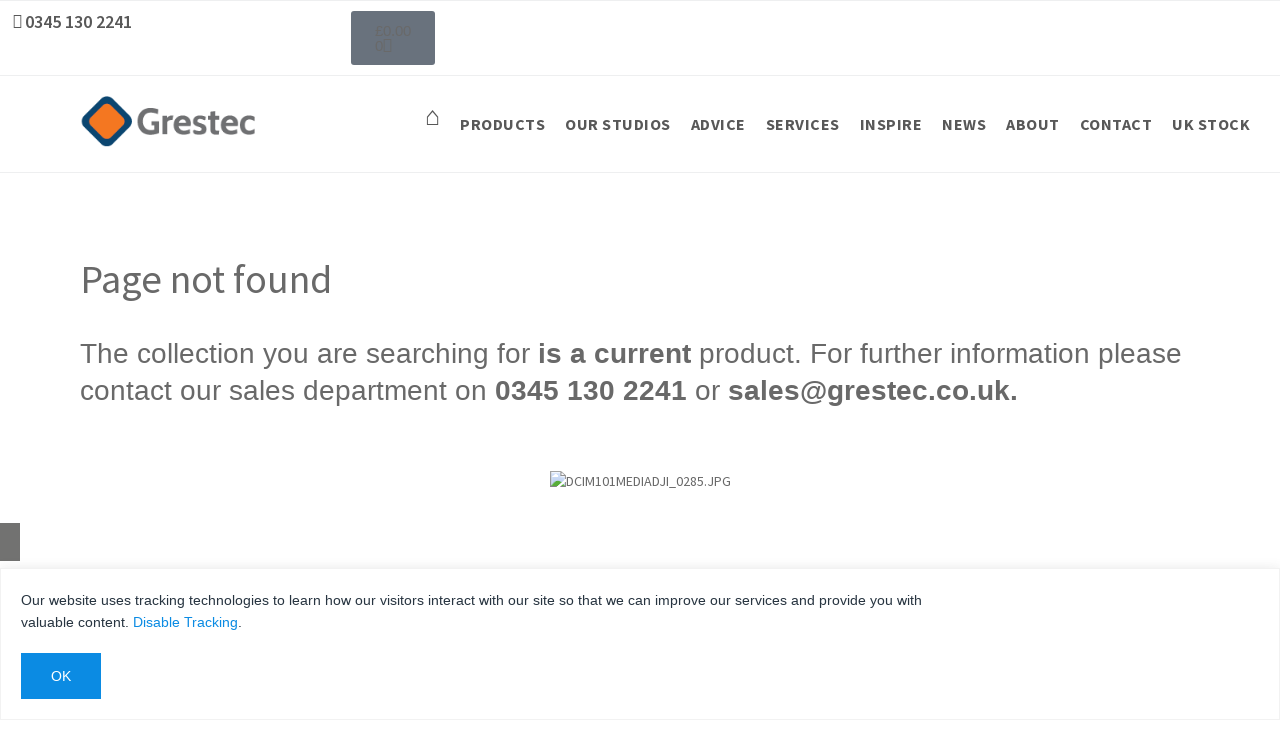

--- FILE ---
content_type: text/html; charset=UTF-8
request_url: https://www.grestec.co.uk/product/ycg5472/
body_size: 28503
content:
<!DOCTYPE html>
<html lang="en">
<head>
    <meta charset="utf-8">
    <meta name="viewport" content="width=device-width, initial-scale=1, shrink-to-fit=no">


     <link rel="icon" href="https://www.grestec.co.uk/wp-content/themes/Grestec-V2/images/fav.png" type="fav/png" sizes="16x16"> 
    <link rel="stylesheet" href="https://cdnjs.cloudflare.com/ajax/libs/font-awesome/4.7.0/css/font-awesome.min.css">
    <link rel="stylesheet" type="text/css" href="https://www.grestec.co.uk/wp-content/themes/Grestec-V2/css/bootstrap.min.css">
    <link rel="stylesheet" type="text/css" href="https://www.grestec.co.uk/wp-content/themes/Grestec-V2/css/owl.carousel.min.css">
    <link rel="stylesheet" type="text/css" href="https://www.grestec.co.uk/wp-content/themes/Grestec-V2/style.css">
    <link rel="stylesheet" type="text/css" href="https://www.grestec.co.uk/wp-content/themes/Grestec-V2/css/responsive.css">
	<meta name='robots' content='index, follow, max-image-preview:large, max-snippet:-1, max-video-preview:-1' />
	<style>img:is([sizes="auto" i], [sizes^="auto," i]) { contain-intrinsic-size: 3000px 1500px }</style>
	
	<!-- This site is optimized with the Yoast SEO plugin v26.3 - https://yoast.com/wordpress/plugins/seo/ -->
	<title>YCG5472 | Grestec Tiles - Architectural Tiles</title>
	<link rel="canonical" href="https://www.grestec.co.uk/product/ycg5472/" />
	<meta property="og:locale" content="en_GB" />
	<meta property="og:type" content="article" />
	<meta property="og:title" content="YCG5472 | Grestec Tiles - Architectural Tiles" />
	<meta property="og:description" content="-" />
	<meta property="og:url" content="https://www.grestec.co.uk/product/ycg5472/" />
	<meta property="og:site_name" content="Grestec Tiles - Architectural Tiles" />
	<meta property="article:publisher" content="http://www.facebook.com/grestec" />
	<meta property="article:modified_time" content="2025-11-12T09:17:53+00:00" />
	<meta name="twitter:card" content="summary_large_image" />
	<meta name="twitter:site" content="@grestectiles" />
	<meta name="twitter:label1" content="Estimated reading time" />
	<meta name="twitter:data1" content="1 minute" />
	<script type="application/ld+json" class="yoast-schema-graph">{"@context":"https://schema.org","@graph":[{"@type":"WebPage","@id":"https://www.grestec.co.uk/product/ycg5472/","url":"https://www.grestec.co.uk/product/ycg5472/","name":"YCG5472 | Grestec Tiles - Architectural Tiles","isPartOf":{"@id":"https://www.grestec.co.uk/#website"},"datePublished":"2021-09-27T14:13:49+00:00","dateModified":"2025-11-12T09:17:53+00:00","breadcrumb":{"@id":"https://www.grestec.co.uk/product/ycg5472/#breadcrumb"},"inLanguage":"en-GB","potentialAction":[{"@type":"ReadAction","target":["https://www.grestec.co.uk/product/ycg5472/"]}]},{"@type":"BreadcrumbList","@id":"https://www.grestec.co.uk/product/ycg5472/#breadcrumb","itemListElement":[{"@type":"ListItem","position":1,"name":"Home","item":"https://www.grestec.co.uk/"},{"@type":"ListItem","position":2,"name":"Our product range","item":"https://www.grestec.co.uk/product-range/"},{"@type":"ListItem","position":3,"name":"YCG5472"}]},{"@type":"WebSite","@id":"https://www.grestec.co.uk/#website","url":"https://www.grestec.co.uk/","name":"Grestec Tiles - Architectural Tiles","description":"We supply premium architectural wall and floor tiles, serving architects, designers, and developers across the UK.","publisher":{"@id":"https://www.grestec.co.uk/#organization"},"potentialAction":[{"@type":"SearchAction","target":{"@type":"EntryPoint","urlTemplate":"https://www.grestec.co.uk/?s={search_term_string}"},"query-input":{"@type":"PropertyValueSpecification","valueRequired":true,"valueName":"search_term_string"}}],"inLanguage":"en-GB"},{"@type":"Organization","@id":"https://www.grestec.co.uk/#organization","name":"Grestec Tiles","url":"https://www.grestec.co.uk/","logo":{"@type":"ImageObject","inLanguage":"en-GB","@id":"https://www.grestec.co.uk/#/schema/logo/image/","url":"https://www.grestec.co.uk/wp-content/uploads/2018/10/logo.png","contentUrl":"https://www.grestec.co.uk/wp-content/uploads/2018/10/logo.png","width":251,"height":56,"caption":"Grestec Tiles"},"image":{"@id":"https://www.grestec.co.uk/#/schema/logo/image/"},"sameAs":["http://www.facebook.com/grestec","https://x.com/grestectiles","https://www.instagram.com/grestectiles/","https://www.linkedin.com/company/grestec","https://www.pinterest.co.uk/grestectiles/"]}]}</script>
	<!-- / Yoast SEO plugin. -->


<link rel='dns-prefetch' href='//www.googletagmanager.com' />
<link rel="alternate" type="application/rss+xml" title="Grestec Tiles - Architectural Tiles &raquo; Feed" href="https://www.grestec.co.uk/feed/" />
<link rel="alternate" type="application/rss+xml" title="Grestec Tiles - Architectural Tiles &raquo; Comments Feed" href="https://www.grestec.co.uk/comments/feed/" />
<script type="text/javascript">
/* <![CDATA[ */
window._wpemojiSettings = {"baseUrl":"https:\/\/s.w.org\/images\/core\/emoji\/16.0.1\/72x72\/","ext":".png","svgUrl":"https:\/\/s.w.org\/images\/core\/emoji\/16.0.1\/svg\/","svgExt":".svg","source":{"concatemoji":"https:\/\/www.grestec.co.uk\/wp-includes\/js\/wp-emoji-release.min.js?ver=6.8.3"}};
/*! This file is auto-generated */
!function(s,n){var o,i,e;function c(e){try{var t={supportTests:e,timestamp:(new Date).valueOf()};sessionStorage.setItem(o,JSON.stringify(t))}catch(e){}}function p(e,t,n){e.clearRect(0,0,e.canvas.width,e.canvas.height),e.fillText(t,0,0);var t=new Uint32Array(e.getImageData(0,0,e.canvas.width,e.canvas.height).data),a=(e.clearRect(0,0,e.canvas.width,e.canvas.height),e.fillText(n,0,0),new Uint32Array(e.getImageData(0,0,e.canvas.width,e.canvas.height).data));return t.every(function(e,t){return e===a[t]})}function u(e,t){e.clearRect(0,0,e.canvas.width,e.canvas.height),e.fillText(t,0,0);for(var n=e.getImageData(16,16,1,1),a=0;a<n.data.length;a++)if(0!==n.data[a])return!1;return!0}function f(e,t,n,a){switch(t){case"flag":return n(e,"\ud83c\udff3\ufe0f\u200d\u26a7\ufe0f","\ud83c\udff3\ufe0f\u200b\u26a7\ufe0f")?!1:!n(e,"\ud83c\udde8\ud83c\uddf6","\ud83c\udde8\u200b\ud83c\uddf6")&&!n(e,"\ud83c\udff4\udb40\udc67\udb40\udc62\udb40\udc65\udb40\udc6e\udb40\udc67\udb40\udc7f","\ud83c\udff4\u200b\udb40\udc67\u200b\udb40\udc62\u200b\udb40\udc65\u200b\udb40\udc6e\u200b\udb40\udc67\u200b\udb40\udc7f");case"emoji":return!a(e,"\ud83e\udedf")}return!1}function g(e,t,n,a){var r="undefined"!=typeof WorkerGlobalScope&&self instanceof WorkerGlobalScope?new OffscreenCanvas(300,150):s.createElement("canvas"),o=r.getContext("2d",{willReadFrequently:!0}),i=(o.textBaseline="top",o.font="600 32px Arial",{});return e.forEach(function(e){i[e]=t(o,e,n,a)}),i}function t(e){var t=s.createElement("script");t.src=e,t.defer=!0,s.head.appendChild(t)}"undefined"!=typeof Promise&&(o="wpEmojiSettingsSupports",i=["flag","emoji"],n.supports={everything:!0,everythingExceptFlag:!0},e=new Promise(function(e){s.addEventListener("DOMContentLoaded",e,{once:!0})}),new Promise(function(t){var n=function(){try{var e=JSON.parse(sessionStorage.getItem(o));if("object"==typeof e&&"number"==typeof e.timestamp&&(new Date).valueOf()<e.timestamp+604800&&"object"==typeof e.supportTests)return e.supportTests}catch(e){}return null}();if(!n){if("undefined"!=typeof Worker&&"undefined"!=typeof OffscreenCanvas&&"undefined"!=typeof URL&&URL.createObjectURL&&"undefined"!=typeof Blob)try{var e="postMessage("+g.toString()+"("+[JSON.stringify(i),f.toString(),p.toString(),u.toString()].join(",")+"));",a=new Blob([e],{type:"text/javascript"}),r=new Worker(URL.createObjectURL(a),{name:"wpTestEmojiSupports"});return void(r.onmessage=function(e){c(n=e.data),r.terminate(),t(n)})}catch(e){}c(n=g(i,f,p,u))}t(n)}).then(function(e){for(var t in e)n.supports[t]=e[t],n.supports.everything=n.supports.everything&&n.supports[t],"flag"!==t&&(n.supports.everythingExceptFlag=n.supports.everythingExceptFlag&&n.supports[t]);n.supports.everythingExceptFlag=n.supports.everythingExceptFlag&&!n.supports.flag,n.DOMReady=!1,n.readyCallback=function(){n.DOMReady=!0}}).then(function(){return e}).then(function(){var e;n.supports.everything||(n.readyCallback(),(e=n.source||{}).concatemoji?t(e.concatemoji):e.wpemoji&&e.twemoji&&(t(e.twemoji),t(e.wpemoji)))}))}((window,document),window._wpemojiSettings);
/* ]]> */
</script>
<style id='wp-emoji-styles-inline-css' type='text/css'>

	img.wp-smiley, img.emoji {
		display: inline !important;
		border: none !important;
		box-shadow: none !important;
		height: 1em !important;
		width: 1em !important;
		margin: 0 0.07em !important;
		vertical-align: -0.1em !important;
		background: none !important;
		padding: 0 !important;
	}
</style>
<link rel='stylesheet' id='wp-block-library-css' href='https://www.grestec.co.uk/wp-includes/css/dist/block-library/style.min.css?ver=6.8.3' type='text/css' media='all' />
<style id='classic-theme-styles-inline-css' type='text/css'>
/*! This file is auto-generated */
.wp-block-button__link{color:#fff;background-color:#32373c;border-radius:9999px;box-shadow:none;text-decoration:none;padding:calc(.667em + 2px) calc(1.333em + 2px);font-size:1.125em}.wp-block-file__button{background:#32373c;color:#fff;text-decoration:none}
</style>
<style id='global-styles-inline-css' type='text/css'>
:root{--wp--preset--aspect-ratio--square: 1;--wp--preset--aspect-ratio--4-3: 4/3;--wp--preset--aspect-ratio--3-4: 3/4;--wp--preset--aspect-ratio--3-2: 3/2;--wp--preset--aspect-ratio--2-3: 2/3;--wp--preset--aspect-ratio--16-9: 16/9;--wp--preset--aspect-ratio--9-16: 9/16;--wp--preset--color--black: #000000;--wp--preset--color--cyan-bluish-gray: #abb8c3;--wp--preset--color--white: #ffffff;--wp--preset--color--pale-pink: #f78da7;--wp--preset--color--vivid-red: #cf2e2e;--wp--preset--color--luminous-vivid-orange: #ff6900;--wp--preset--color--luminous-vivid-amber: #fcb900;--wp--preset--color--light-green-cyan: #7bdcb5;--wp--preset--color--vivid-green-cyan: #00d084;--wp--preset--color--pale-cyan-blue: #8ed1fc;--wp--preset--color--vivid-cyan-blue: #0693e3;--wp--preset--color--vivid-purple: #9b51e0;--wp--preset--gradient--vivid-cyan-blue-to-vivid-purple: linear-gradient(135deg,rgba(6,147,227,1) 0%,rgb(155,81,224) 100%);--wp--preset--gradient--light-green-cyan-to-vivid-green-cyan: linear-gradient(135deg,rgb(122,220,180) 0%,rgb(0,208,130) 100%);--wp--preset--gradient--luminous-vivid-amber-to-luminous-vivid-orange: linear-gradient(135deg,rgba(252,185,0,1) 0%,rgba(255,105,0,1) 100%);--wp--preset--gradient--luminous-vivid-orange-to-vivid-red: linear-gradient(135deg,rgba(255,105,0,1) 0%,rgb(207,46,46) 100%);--wp--preset--gradient--very-light-gray-to-cyan-bluish-gray: linear-gradient(135deg,rgb(238,238,238) 0%,rgb(169,184,195) 100%);--wp--preset--gradient--cool-to-warm-spectrum: linear-gradient(135deg,rgb(74,234,220) 0%,rgb(151,120,209) 20%,rgb(207,42,186) 40%,rgb(238,44,130) 60%,rgb(251,105,98) 80%,rgb(254,248,76) 100%);--wp--preset--gradient--blush-light-purple: linear-gradient(135deg,rgb(255,206,236) 0%,rgb(152,150,240) 100%);--wp--preset--gradient--blush-bordeaux: linear-gradient(135deg,rgb(254,205,165) 0%,rgb(254,45,45) 50%,rgb(107,0,62) 100%);--wp--preset--gradient--luminous-dusk: linear-gradient(135deg,rgb(255,203,112) 0%,rgb(199,81,192) 50%,rgb(65,88,208) 100%);--wp--preset--gradient--pale-ocean: linear-gradient(135deg,rgb(255,245,203) 0%,rgb(182,227,212) 50%,rgb(51,167,181) 100%);--wp--preset--gradient--electric-grass: linear-gradient(135deg,rgb(202,248,128) 0%,rgb(113,206,126) 100%);--wp--preset--gradient--midnight: linear-gradient(135deg,rgb(2,3,129) 0%,rgb(40,116,252) 100%);--wp--preset--font-size--small: 13px;--wp--preset--font-size--medium: 20px;--wp--preset--font-size--large: 36px;--wp--preset--font-size--x-large: 42px;--wp--preset--spacing--20: 0.44rem;--wp--preset--spacing--30: 0.67rem;--wp--preset--spacing--40: 1rem;--wp--preset--spacing--50: 1.5rem;--wp--preset--spacing--60: 2.25rem;--wp--preset--spacing--70: 3.38rem;--wp--preset--spacing--80: 5.06rem;--wp--preset--shadow--natural: 6px 6px 9px rgba(0, 0, 0, 0.2);--wp--preset--shadow--deep: 12px 12px 50px rgba(0, 0, 0, 0.4);--wp--preset--shadow--sharp: 6px 6px 0px rgba(0, 0, 0, 0.2);--wp--preset--shadow--outlined: 6px 6px 0px -3px rgba(255, 255, 255, 1), 6px 6px rgba(0, 0, 0, 1);--wp--preset--shadow--crisp: 6px 6px 0px rgba(0, 0, 0, 1);}:where(.is-layout-flex){gap: 0.5em;}:where(.is-layout-grid){gap: 0.5em;}body .is-layout-flex{display: flex;}.is-layout-flex{flex-wrap: wrap;align-items: center;}.is-layout-flex > :is(*, div){margin: 0;}body .is-layout-grid{display: grid;}.is-layout-grid > :is(*, div){margin: 0;}:where(.wp-block-columns.is-layout-flex){gap: 2em;}:where(.wp-block-columns.is-layout-grid){gap: 2em;}:where(.wp-block-post-template.is-layout-flex){gap: 1.25em;}:where(.wp-block-post-template.is-layout-grid){gap: 1.25em;}.has-black-color{color: var(--wp--preset--color--black) !important;}.has-cyan-bluish-gray-color{color: var(--wp--preset--color--cyan-bluish-gray) !important;}.has-white-color{color: var(--wp--preset--color--white) !important;}.has-pale-pink-color{color: var(--wp--preset--color--pale-pink) !important;}.has-vivid-red-color{color: var(--wp--preset--color--vivid-red) !important;}.has-luminous-vivid-orange-color{color: var(--wp--preset--color--luminous-vivid-orange) !important;}.has-luminous-vivid-amber-color{color: var(--wp--preset--color--luminous-vivid-amber) !important;}.has-light-green-cyan-color{color: var(--wp--preset--color--light-green-cyan) !important;}.has-vivid-green-cyan-color{color: var(--wp--preset--color--vivid-green-cyan) !important;}.has-pale-cyan-blue-color{color: var(--wp--preset--color--pale-cyan-blue) !important;}.has-vivid-cyan-blue-color{color: var(--wp--preset--color--vivid-cyan-blue) !important;}.has-vivid-purple-color{color: var(--wp--preset--color--vivid-purple) !important;}.has-black-background-color{background-color: var(--wp--preset--color--black) !important;}.has-cyan-bluish-gray-background-color{background-color: var(--wp--preset--color--cyan-bluish-gray) !important;}.has-white-background-color{background-color: var(--wp--preset--color--white) !important;}.has-pale-pink-background-color{background-color: var(--wp--preset--color--pale-pink) !important;}.has-vivid-red-background-color{background-color: var(--wp--preset--color--vivid-red) !important;}.has-luminous-vivid-orange-background-color{background-color: var(--wp--preset--color--luminous-vivid-orange) !important;}.has-luminous-vivid-amber-background-color{background-color: var(--wp--preset--color--luminous-vivid-amber) !important;}.has-light-green-cyan-background-color{background-color: var(--wp--preset--color--light-green-cyan) !important;}.has-vivid-green-cyan-background-color{background-color: var(--wp--preset--color--vivid-green-cyan) !important;}.has-pale-cyan-blue-background-color{background-color: var(--wp--preset--color--pale-cyan-blue) !important;}.has-vivid-cyan-blue-background-color{background-color: var(--wp--preset--color--vivid-cyan-blue) !important;}.has-vivid-purple-background-color{background-color: var(--wp--preset--color--vivid-purple) !important;}.has-black-border-color{border-color: var(--wp--preset--color--black) !important;}.has-cyan-bluish-gray-border-color{border-color: var(--wp--preset--color--cyan-bluish-gray) !important;}.has-white-border-color{border-color: var(--wp--preset--color--white) !important;}.has-pale-pink-border-color{border-color: var(--wp--preset--color--pale-pink) !important;}.has-vivid-red-border-color{border-color: var(--wp--preset--color--vivid-red) !important;}.has-luminous-vivid-orange-border-color{border-color: var(--wp--preset--color--luminous-vivid-orange) !important;}.has-luminous-vivid-amber-border-color{border-color: var(--wp--preset--color--luminous-vivid-amber) !important;}.has-light-green-cyan-border-color{border-color: var(--wp--preset--color--light-green-cyan) !important;}.has-vivid-green-cyan-border-color{border-color: var(--wp--preset--color--vivid-green-cyan) !important;}.has-pale-cyan-blue-border-color{border-color: var(--wp--preset--color--pale-cyan-blue) !important;}.has-vivid-cyan-blue-border-color{border-color: var(--wp--preset--color--vivid-cyan-blue) !important;}.has-vivid-purple-border-color{border-color: var(--wp--preset--color--vivid-purple) !important;}.has-vivid-cyan-blue-to-vivid-purple-gradient-background{background: var(--wp--preset--gradient--vivid-cyan-blue-to-vivid-purple) !important;}.has-light-green-cyan-to-vivid-green-cyan-gradient-background{background: var(--wp--preset--gradient--light-green-cyan-to-vivid-green-cyan) !important;}.has-luminous-vivid-amber-to-luminous-vivid-orange-gradient-background{background: var(--wp--preset--gradient--luminous-vivid-amber-to-luminous-vivid-orange) !important;}.has-luminous-vivid-orange-to-vivid-red-gradient-background{background: var(--wp--preset--gradient--luminous-vivid-orange-to-vivid-red) !important;}.has-very-light-gray-to-cyan-bluish-gray-gradient-background{background: var(--wp--preset--gradient--very-light-gray-to-cyan-bluish-gray) !important;}.has-cool-to-warm-spectrum-gradient-background{background: var(--wp--preset--gradient--cool-to-warm-spectrum) !important;}.has-blush-light-purple-gradient-background{background: var(--wp--preset--gradient--blush-light-purple) !important;}.has-blush-bordeaux-gradient-background{background: var(--wp--preset--gradient--blush-bordeaux) !important;}.has-luminous-dusk-gradient-background{background: var(--wp--preset--gradient--luminous-dusk) !important;}.has-pale-ocean-gradient-background{background: var(--wp--preset--gradient--pale-ocean) !important;}.has-electric-grass-gradient-background{background: var(--wp--preset--gradient--electric-grass) !important;}.has-midnight-gradient-background{background: var(--wp--preset--gradient--midnight) !important;}.has-small-font-size{font-size: var(--wp--preset--font-size--small) !important;}.has-medium-font-size{font-size: var(--wp--preset--font-size--medium) !important;}.has-large-font-size{font-size: var(--wp--preset--font-size--large) !important;}.has-x-large-font-size{font-size: var(--wp--preset--font-size--x-large) !important;}
:where(.wp-block-post-template.is-layout-flex){gap: 1.25em;}:where(.wp-block-post-template.is-layout-grid){gap: 1.25em;}
:where(.wp-block-columns.is-layout-flex){gap: 2em;}:where(.wp-block-columns.is-layout-grid){gap: 2em;}
:root :where(.wp-block-pullquote){font-size: 1.5em;line-height: 1.6;}
</style>
<link rel='stylesheet' id='sfwppa-public-style-css' href='https://www.grestec.co.uk/wp-content/plugins/styles-for-wp-pagenavi-addon/assets/css/sfwppa-style.css?ver=1.2.4' type='text/css' media='all' />
<link rel='stylesheet' id='jquery-dropdown-cart-css' href='https://www.grestec.co.uk/wp-content/plugins/woocommerce-dropdown-cart/css/style.min.css?ver=6.8.3' type='text/css' media='all' />
<link rel='stylesheet' id='woof-css' href='https://www.grestec.co.uk/wp-content/plugins/woocommerce-products-filter/css/front.css?ver=1.3.7.2' type='text/css' media='all' />
<style id='woof-inline-css' type='text/css'>

.woof_products_top_panel li span, .woof_products_top_panel2 li span{background: url(https://www.grestec.co.uk/wp-content/plugins/woocommerce-products-filter/img/delete.png);background-size: 14px 14px;background-repeat: no-repeat;background-position: right;}
.woof_edit_view{
                    display: none;
                }

</style>
<link rel='stylesheet' id='woof_by_author_html_items-css' href='https://www.grestec.co.uk/wp-content/plugins/woocommerce-products-filter/ext/by_author/css/by_author.css?ver=1.3.7.2' type='text/css' media='all' />
<link rel='stylesheet' id='woof_by_instock_html_items-css' href='https://www.grestec.co.uk/wp-content/plugins/woocommerce-products-filter/ext/by_instock/css/by_instock.css?ver=1.3.7.2' type='text/css' media='all' />
<link rel='stylesheet' id='woof_by_onsales_html_items-css' href='https://www.grestec.co.uk/wp-content/plugins/woocommerce-products-filter/ext/by_onsales/css/by_onsales.css?ver=1.3.7.2' type='text/css' media='all' />
<link rel='stylesheet' id='woof_by_text_html_items-css' href='https://www.grestec.co.uk/wp-content/plugins/woocommerce-products-filter/ext/by_text/assets/css/front.css?ver=1.3.7.2' type='text/css' media='all' />
<link rel='stylesheet' id='woof_label_html_items-css' href='https://www.grestec.co.uk/wp-content/plugins/woocommerce-products-filter/ext/label/css/html_types/label.css?ver=1.3.7.2' type='text/css' media='all' />
<link rel='stylesheet' id='woof_select_radio_check_html_items-css' href='https://www.grestec.co.uk/wp-content/plugins/woocommerce-products-filter/ext/select_radio_check/css/html_types/select_radio_check.css?ver=1.3.7.2' type='text/css' media='all' />
<link rel='stylesheet' id='woof_sd_html_items_checkbox-css' href='https://www.grestec.co.uk/wp-content/plugins/woocommerce-products-filter/ext/smart_designer/css/elements/checkbox.css?ver=1.3.7.2' type='text/css' media='all' />
<link rel='stylesheet' id='woof_sd_html_items_radio-css' href='https://www.grestec.co.uk/wp-content/plugins/woocommerce-products-filter/ext/smart_designer/css/elements/radio.css?ver=1.3.7.2' type='text/css' media='all' />
<link rel='stylesheet' id='woof_sd_html_items_switcher-css' href='https://www.grestec.co.uk/wp-content/plugins/woocommerce-products-filter/ext/smart_designer/css/elements/switcher.css?ver=1.3.7.2' type='text/css' media='all' />
<link rel='stylesheet' id='woof_sd_html_items_color-css' href='https://www.grestec.co.uk/wp-content/plugins/woocommerce-products-filter/ext/smart_designer/css/elements/color.css?ver=1.3.7.2' type='text/css' media='all' />
<link rel='stylesheet' id='woof_sd_html_items_tooltip-css' href='https://www.grestec.co.uk/wp-content/plugins/woocommerce-products-filter/ext/smart_designer/css/tooltip.css?ver=1.3.7.2' type='text/css' media='all' />
<link rel='stylesheet' id='woof_sd_html_items_front-css' href='https://www.grestec.co.uk/wp-content/plugins/woocommerce-products-filter/ext/smart_designer/css/front.css?ver=1.3.7.2' type='text/css' media='all' />
<link rel='stylesheet' id='woof-switcher23-css' href='https://www.grestec.co.uk/wp-content/plugins/woocommerce-products-filter/css/switcher.css?ver=1.3.7.2' type='text/css' media='all' />
<link rel='stylesheet' id='woocommerce-layout-css' href='https://www.grestec.co.uk/wp-content/plugins/woocommerce/assets/css/woocommerce-layout.css?ver=10.3.5' type='text/css' media='all' />
<link rel='stylesheet' id='woocommerce-smallscreen-css' href='https://www.grestec.co.uk/wp-content/plugins/woocommerce/assets/css/woocommerce-smallscreen.css?ver=10.3.5' type='text/css' media='only screen and (max-width: 768px)' />
<link rel='stylesheet' id='woocommerce-general-css' href='https://www.grestec.co.uk/wp-content/plugins/woocommerce/assets/css/woocommerce.css?ver=10.3.5' type='text/css' media='all' />
<style id='woocommerce-inline-inline-css' type='text/css'>
.woocommerce form .form-row .required { visibility: visible; }
</style>
<link rel='stylesheet' id='brands-styles-css' href='https://www.grestec.co.uk/wp-content/plugins/woocommerce/assets/css/brands.css?ver=10.3.5' type='text/css' media='all' />
<link rel='stylesheet' id='dashicons-css' href='https://www.grestec.co.uk/wp-includes/css/dashicons.min.css?ver=6.8.3' type='text/css' media='all' />
<link rel='stylesheet' id='elementor-icons-css' href='https://www.grestec.co.uk/wp-content/plugins/elementor/assets/lib/eicons/css/elementor-icons.min.css?ver=5.44.0' type='text/css' media='all' />
<link rel='stylesheet' id='elementor-frontend-css' href='https://www.grestec.co.uk/wp-content/plugins/elementor/assets/css/frontend.min.css?ver=3.33.0' type='text/css' media='all' />
<link rel='stylesheet' id='elementor-post-555527-css' href='https://www.grestec.co.uk/wp-content/uploads/elementor/css/post-555527.css?ver=1769772669' type='text/css' media='all' />
<link rel='stylesheet' id='font-awesome-5-all-css' href='https://www.grestec.co.uk/wp-content/plugins/elementor/assets/lib/font-awesome/css/all.min.css?ver=3.33.0' type='text/css' media='all' />
<link rel='stylesheet' id='font-awesome-4-shim-css' href='https://www.grestec.co.uk/wp-content/plugins/elementor/assets/lib/font-awesome/css/v4-shims.min.css?ver=3.33.0' type='text/css' media='all' />
<link rel='stylesheet' id='widget-spacer-css' href='https://www.grestec.co.uk/wp-content/plugins/elementor/assets/css/widget-spacer.min.css?ver=3.33.0' type='text/css' media='all' />
<link rel='stylesheet' id='widget-heading-css' href='https://www.grestec.co.uk/wp-content/plugins/elementor/assets/css/widget-heading.min.css?ver=3.33.0' type='text/css' media='all' />
<link rel='stylesheet' id='widget-image-css' href='https://www.grestec.co.uk/wp-content/plugins/elementor/assets/css/widget-image.min.css?ver=3.33.0' type='text/css' media='all' />
<link rel='stylesheet' id='elementor-post-1580696-css' href='https://www.grestec.co.uk/wp-content/uploads/elementor/css/post-1580696.css?ver=1769773650' type='text/css' media='all' />
<link rel='stylesheet' id='wp-pagenavi-css' href='https://www.grestec.co.uk/wp-content/plugins/wp-pagenavi/pagenavi-css.css?ver=2.70' type='text/css' media='all' />
<link rel='stylesheet' id='tablepress-default-css' href='https://www.grestec.co.uk/wp-content/plugins/tablepress/css/build/default.css?ver=3.2.5' type='text/css' media='all' />
<link rel='stylesheet' id='lgc-unsemantic-grid-responsive-tablet-css' href='https://www.grestec.co.uk/wp-content/plugins/lightweight-grid-columns/css/unsemantic-grid-responsive-tablet.css?ver=1.0' type='text/css' media='all' />
<link rel='stylesheet' id='elementor-gf-local-sourcesanspro-css' href='https://www.grestec.co.uk/wp-content/uploads/elementor/google-fonts/css/sourcesanspro.css?ver=1757491461' type='text/css' media='all' />
<link rel='stylesheet' id='elementor-gf-local-inter-css' href='https://www.grestec.co.uk/wp-content/uploads/elementor/google-fonts/css/inter.css?ver=1759711272' type='text/css' media='all' />
<link rel='stylesheet' id='elementor-gf-local-opensans-css' href='https://www.grestec.co.uk/wp-content/uploads/elementor/google-fonts/css/opensans.css?ver=1757491463' type='text/css' media='all' />
<!--n2css--><!--n2js--><script type="text/javascript" id="woof-husky-js-extra">
/* <![CDATA[ */
var woof_husky_txt = {"ajax_url":"https:\/\/www.grestec.co.uk\/wp-admin\/admin-ajax.php","plugin_uri":"https:\/\/www.grestec.co.uk\/wp-content\/plugins\/woocommerce-products-filter\/ext\/by_text\/","loader":"https:\/\/www.grestec.co.uk\/wp-content\/plugins\/woocommerce-products-filter\/ext\/by_text\/assets\/img\/ajax-loader.gif","not_found":"Nothing found!","prev":"Prev","next":"Next","site_link":"https:\/\/www.grestec.co.uk","default_data":{"placeholder":"","behavior":"title","search_by_full_word":0,"autocomplete":1,"how_to_open_links":0,"taxonomy_compatibility":0,"sku_compatibility":0,"custom_fields":"","search_desc_variant":0,"view_text_length":10,"min_symbols":3,"max_posts":10,"image":"","notes_for_customer":"","template":"default","max_open_height":300,"page":0}};
/* ]]> */
</script>
<script type="text/javascript" src="https://www.grestec.co.uk/wp-content/plugins/woocommerce-products-filter/ext/by_text/assets/js/husky.js?ver=1.3.7.2" id="woof-husky-js"></script>
<script type="text/javascript" src="https://www.grestec.co.uk/wp-includes/js/jquery/jquery.min.js?ver=3.7.1" id="jquery-core-js"></script>
<script type="text/javascript" src="https://www.grestec.co.uk/wp-includes/js/jquery/jquery-migrate.min.js?ver=3.4.1" id="jquery-migrate-js"></script>
<script type="text/javascript" src="https://www.grestec.co.uk/wp-content/plugins/woocommerce-dropdown-cart/js/main.min.js?ver=6.8.3" id="jquery-dropdown-cart-js"></script>
<script type="text/javascript" src="https://www.grestec.co.uk/wp-content/plugins/woocommerce/assets/js/jquery-blockui/jquery.blockUI.min.js?ver=2.7.0-wc.10.3.5" id="wc-jquery-blockui-js" data-wp-strategy="defer"></script>
<script type="text/javascript" id="wc-add-to-cart-js-extra">
/* <![CDATA[ */
var wc_add_to_cart_params = {"ajax_url":"\/wp-admin\/admin-ajax.php","wc_ajax_url":"\/?wc-ajax=%%endpoint%%","i18n_view_cart":"View basket","cart_url":"https:\/\/www.grestec.co.uk\/cart\/","is_cart":"","cart_redirect_after_add":"no"};
/* ]]> */
</script>
<script type="text/javascript" src="https://www.grestec.co.uk/wp-content/plugins/woocommerce/assets/js/frontend/add-to-cart.min.js?ver=10.3.5" id="wc-add-to-cart-js" defer="defer" data-wp-strategy="defer"></script>
<script type="text/javascript" id="wc-single-product-js-extra">
/* <![CDATA[ */
var wc_single_product_params = {"i18n_required_rating_text":"Please select a rating","i18n_rating_options":["1 of 5 stars","2 of 5 stars","3 of 5 stars","4 of 5 stars","5 of 5 stars"],"i18n_product_gallery_trigger_text":"View full-screen image gallery","review_rating_required":"yes","flexslider":{"rtl":false,"animation":"slide","smoothHeight":true,"directionNav":false,"controlNav":"thumbnails","slideshow":false,"animationSpeed":500,"animationLoop":false,"allowOneSlide":false},"zoom_enabled":"","zoom_options":[],"photoswipe_enabled":"","photoswipe_options":{"shareEl":false,"closeOnScroll":false,"history":false,"hideAnimationDuration":0,"showAnimationDuration":0},"flexslider_enabled":""};
/* ]]> */
</script>
<script type="text/javascript" src="https://www.grestec.co.uk/wp-content/plugins/woocommerce/assets/js/frontend/single-product.min.js?ver=10.3.5" id="wc-single-product-js" defer="defer" data-wp-strategy="defer"></script>
<script type="text/javascript" src="https://www.grestec.co.uk/wp-content/plugins/woocommerce/assets/js/js-cookie/js.cookie.min.js?ver=2.1.4-wc.10.3.5" id="wc-js-cookie-js" data-wp-strategy="defer"></script>
<script type="text/javascript" src="https://www.grestec.co.uk/wp-content/plugins/elementor/assets/lib/font-awesome/js/v4-shims.min.js?ver=3.33.0" id="font-awesome-4-shim-js"></script>

<!-- Google tag (gtag.js) snippet added by Site Kit -->
<!-- Google Analytics snippet added by Site Kit -->
<script type="text/javascript" src="https://www.googletagmanager.com/gtag/js?id=GT-W6NKWM2" id="google_gtagjs-js" async></script>
<script type="text/javascript" id="google_gtagjs-js-after">
/* <![CDATA[ */
window.dataLayer = window.dataLayer || [];function gtag(){dataLayer.push(arguments);}
gtag("set","linker",{"domains":["www.grestec.co.uk"]});
gtag("js", new Date());
gtag("set", "developer_id.dZTNiMT", true);
gtag("config", "GT-W6NKWM2", {"googlesitekit_post_type":"product"});
 window._googlesitekit = window._googlesitekit || {}; window._googlesitekit.throttledEvents = []; window._googlesitekit.gtagEvent = (name, data) => { var key = JSON.stringify( { name, data } ); if ( !! window._googlesitekit.throttledEvents[ key ] ) { return; } window._googlesitekit.throttledEvents[ key ] = true; setTimeout( () => { delete window._googlesitekit.throttledEvents[ key ]; }, 5 ); gtag( "event", name, { ...data, event_source: "site-kit" } ); }; 
/* ]]> */
</script>
<link rel="https://api.w.org/" href="https://www.grestec.co.uk/wp-json/" /><link rel="alternate" title="JSON" type="application/json" href="https://www.grestec.co.uk/wp-json/wp/v2/product/560831" /><link rel="EditURI" type="application/rsd+xml" title="RSD" href="https://www.grestec.co.uk/xmlrpc.php?rsd" />
<meta name="generator" content="WordPress 6.8.3" />
<meta name="generator" content="WooCommerce 10.3.5" />
<link rel='shortlink' href='https://www.grestec.co.uk/?p=560831' />
<link rel="alternate" title="oEmbed (JSON)" type="application/json+oembed" href="https://www.grestec.co.uk/wp-json/oembed/1.0/embed?url=https%3A%2F%2Fwww.grestec.co.uk%2Fproduct%2Fycg5472%2F" />
<link rel="alternate" title="oEmbed (XML)" type="text/xml+oembed" href="https://www.grestec.co.uk/wp-json/oembed/1.0/embed?url=https%3A%2F%2Fwww.grestec.co.uk%2Fproduct%2Fycg5472%2F&#038;format=xml" />
<meta name="generator" content="Site Kit by Google 1.165.0" /><script type="text/javascript" src="https://secure.gift2pair.com/js/210226.js" ></script>
<noscript><img alt="" src="https://secure.gift2pair.com/210226.png" style="display:none;" /></noscript>		<!--[if lt IE 9]>
			<link rel="stylesheet" href="https://www.grestec.co.uk/wp-content/plugins/lightweight-grid-columns/css/ie.min.css" />
		<![endif]-->
	<script src="https://ajax.googleapis.com/ajax/libs/jquery/3.3.1/jquery.min.js"></script>
<script type="text/javascript" src="https://secure.gift2pair.com/js/210226.js"></script>
<noscript><img src="https://secure.gift2pair.com/210226.png" style="display:none;" /></noscript>
<!-- Google tag (gtag.js) --> <script async src=https://www.googletagmanager.com/gtag/js?id=G-D9EMVWPMDY></script>
<!-- Google tag (gtag.js) --> <script async src=https://www.googletagmanager.com/gtag/js?id=G-MS03DCKFCM></script>
<script> window.dataLayer = window.dataLayer || []; function gtag(){dataLayer.push(arguments);} gtag('js', new Date()); gtag('config', 'G-D9EMVWPMDY'); </script>

<!-- Leadinfo tracking code -->
<script>
(function(l,e,a,d,i,n,f,o){if(!l[i]){l.GlobalLeadinfoNamespace=l.GlobalLeadinfoNamespace||[];
l.GlobalLeadinfoNamespace.push(i);l[i]=function(){(l[i].q=l[i].q||[]).push(arguments)};l[i].t=l[i].t||n;
l[i].q=l[i].q||[];o=e.createElement(a);f=e.getElementsByTagName(a)[0];o.async=1;o.src=d;f.parentNode.insertBefore(o,f);}
}(window,document,'script','https://cdn.leadinfo.net/ping.js','leadinfo','LI-67ED63915A6E8'));
</script>
<!-- Google Tag Manager -->
<script>(function(w,d,s,l,i){w[l]=w[l]||[];w[l].push({'gtm.start':
new Date().getTime(),event:'gtm.js'});var f=d.getElementsByTagName(s)[0],
j=d.createElement(s),dl=l!='dataLayer'?'&l='+l:'';j.async=true;j.src=
'https://www.googletagmanager.com/gtm.js?id='+i+dl;f.parentNode.insertBefore(j,f);
})(window,document,'script','dataLayer','GTM-WNJNLKWT');</script>
<!-- End Google Tag Manager -->	<noscript><style>.woocommerce-product-gallery{ opacity: 1 !important; }</style></noscript>
	
<style type="text/css" id="breadcrumb-trail-css">.breadcrumbs .trail-browse,.breadcrumbs .trail-items,.breadcrumbs .trail-items li {display: inline-block;margin:0;padding: 0;border:none;background:transparent;text-indent: 0;}.breadcrumbs .trail-browse {font-size: inherit;font-style:inherit;font-weight: inherit;color: inherit;}.breadcrumbs .trail-items {list-style: none;}.trail-items li::after {content: "\002F";padding: 0 0.5em;}.trail-items li:last-of-type::after {display: none;}</style>
<meta name="generator" content="Elementor 3.33.0; features: additional_custom_breakpoints; settings: css_print_method-external, google_font-enabled, font_display-auto">
<style type="text/css">.recentcomments a{display:inline !important;padding:0 !important;margin:0 !important;}</style>			<style>
				.e-con.e-parent:nth-of-type(n+4):not(.e-lazyloaded):not(.e-no-lazyload),
				.e-con.e-parent:nth-of-type(n+4):not(.e-lazyloaded):not(.e-no-lazyload) * {
					background-image: none !important;
				}
				@media screen and (max-height: 1024px) {
					.e-con.e-parent:nth-of-type(n+3):not(.e-lazyloaded):not(.e-no-lazyload),
					.e-con.e-parent:nth-of-type(n+3):not(.e-lazyloaded):not(.e-no-lazyload) * {
						background-image: none !important;
					}
				}
				@media screen and (max-height: 640px) {
					.e-con.e-parent:nth-of-type(n+2):not(.e-lazyloaded):not(.e-no-lazyload),
					.e-con.e-parent:nth-of-type(n+2):not(.e-lazyloaded):not(.e-no-lazyload) * {
						background-image: none !important;
					}
				}
			</style>
			<style type="text/css">
/************************************************************
						Style-2
		************************************************************/
		.sfwppa-navi-style.sfwppa-style-2 span.sfwppa-pages,
		.sfwppa-navi-style.sfwppa-style-2 .nav-links .prev,
		.sfwppa-navi-style.sfwppa-style-2 .nav-links .next,
		.sfwppa-navi-style.sfwppa-style-2 .wp-pagenavi .current{border:0px ; color:#000000 ;font-size: 12px;}
		
		.sfwppa-navi-style.sfwppa-style-2 .nav-links .prev:hover,
		.sfwppa-navi-style.sfwppa-style-2 .nav-links .next:hover{color:#ffffff}
		
		.sfwppa-navi-style.sfwppa-style-2 .sfwppa-link,
		.sfwppa-navi-style.sfwppa-style-2 a.sfwppa-pages,	
		.sfwppa-navi-style.sfwppa-style-2 .nav-links a.page-numbers,
		.sfwppa-navi-style.sfwppa-style-2 .sfwppa-current-page,
		.sfwppa-navi-style.sfwppa-style-2 .nav-links .current,		
		.sfwppa-navi-style.sfwppa-style-2 span.sfwppa-pages.sfwppa-extend,
		.sfwppa-navi-style.sfwppa-style-2 .page-numbers.dots,
		.sfwppa-navi-style.sfwppa-style-2 .wp-pagenavi .current{font-size: 12px; color:#000000; display:inline-block; border: 1px solid #727271}
		
		.sfwppa-navi-style.sfwppa-style-2 .nav-links .current,
		.sfwppa-navi-style.sfwppa-style-2 .wp-pagenavi .current{ background: #dd3333; color:#ffffff;  border-right: 1px solid #727271;}

		.sfwppa-navi-style.sfwppa-style-2 .nav-links a.page-numbers:hover,
		.sfwppa-navi-style.sfwppa-style-2 a.sfwppa-pages:hover,
		.sfwppa-navi-style.sfwppa-style-2 a.sfwppa-pages:hover{ background: #727271;  border: 1px solid #727271; color:#ffffff;}
		
		.sfwppa-navi-style.sfwppa-style-2 span.sfwppa-pages.sfwppa-extend:hover { background: #727271 !important;  border: 1px solid #727271 !important; color:#ffffff !important;}
</style>
<link rel="icon" href="https://www.grestec.co.uk/wp-content/uploads/2018/11/cropped-LogoV2-32x32.png" sizes="32x32" />
<link rel="icon" href="https://www.grestec.co.uk/wp-content/uploads/2018/11/cropped-LogoV2-192x192.png" sizes="192x192" />
<link rel="apple-touch-icon" href="https://www.grestec.co.uk/wp-content/uploads/2018/11/cropped-LogoV2-180x180.png" />
<meta name="msapplication-TileImage" content="https://www.grestec.co.uk/wp-content/uploads/2018/11/cropped-LogoV2-270x270.png" />
	

</head>





	  
	  <body data-rsssl=1 class="wp-singular product-template-default single single-product postid-560831 wp-theme-Grestec-V2 theme-Grestec-V2 sfwppa-navi-style sfwppa-style-2 woocommerce woocommerce-page woocommerce-no-js eio-default elementor-default elementor-template-full-width elementor-kit-555527 elementor-page-1580696" >
  <header class="test test2">
    <div class="header-top text-right">
      
     		<div data-elementor-type="container" data-elementor-id="2087604" class="elementor elementor-2087604" data-elementor-post-type="elementor_library">
				<div class="elementor-element elementor-element-bd0cdea e-con-full e-flex e-con e-parent" data-id="bd0cdea" data-element_type="container">
		<div class="elementor-element elementor-element-0bdb035 e-con-full e-flex e-con e-child" data-id="0bdb035" data-element_type="container">
				<div class="elementor-element elementor-element-890d4f4 elementor-position-left elementor-view-default elementor-mobile-position-top elementor-widget elementor-widget-icon-box" data-id="890d4f4" data-element_type="widget" data-widget_type="icon-box.default">
				<div class="elementor-widget-container">
							<div class="elementor-icon-box-wrapper">

						<div class="elementor-icon-box-icon">
				<a href="tel:0345%20130%202241" class="elementor-icon" tabindex="-1" aria-label="0345 130 2241">
				<i aria-hidden="true" class="fas fa-phone-alt"></i>				</a>
			</div>
			
						<div class="elementor-icon-box-content">

									<h3 class="elementor-icon-box-title">
						<a href="tel:0345%20130%202241" >
							0345 130 2241						</a>
					</h3>
				
				
			</div>
			
		</div>
						</div>
				</div>
				<div class="elementor-element elementor-element-9e82672 elementor-widget-mobile__width-auto elementor-widget elementor-widget-search" data-id="9e82672" data-element_type="widget" id="top-cust-search-box" data-settings="{&quot;submit_trigger&quot;:&quot;key_enter&quot;,&quot;pagination_type_options&quot;:&quot;none&quot;}" data-widget_type="search.default">
				<div class="elementor-widget-container">
							<search class="e-search hidden" role="search">
			<form class="e-search-form" action="https://www.grestec.co.uk" method="get">

				
				<label class="e-search-label" for="search-9e82672">
					<span class="elementor-screen-only">
						Search					</span>
					<i aria-hidden="true" class="fas fa-search"></i>				</label>

				<div class="e-search-input-wrapper">
					<input id="search-9e82672" placeholder="Search" class="e-search-input" type="search" name="s" value="" autocomplete="off" role="combobox" aria-autocomplete="list" aria-expanded="false" aria-controls="results-9e82672" aria-haspopup="listbox">
					<i aria-hidden="true" class="fas fa-times"></i>										<output id="results-9e82672" class="e-search-results-container hide-loader" aria-live="polite" aria-atomic="true" aria-label="Results for search" tabindex="0">
						<div class="e-search-results"></div>
											</output>
									</div>
				
				
				<button class="e-search-submit elementor-screen-only " type="submit" aria-label="Search">
					
									</button>
				<input type="hidden" name="e_search_props" value="9e82672-2087604">
			</form>
		</search>
						</div>
				</div>
				<div class="elementor-element elementor-element-20bc5e6 elementor-nav-menu__align-end elementor-nav-menu--dropdown-none elementor-widget elementor-widget-nav-menu" data-id="20bc5e6" data-element_type="widget" data-settings="{&quot;layout&quot;:&quot;horizontal&quot;,&quot;submenu_icon&quot;:{&quot;value&quot;:&quot;&lt;i class=\&quot;fas fa-caret-down\&quot; aria-hidden=\&quot;true\&quot;&gt;&lt;\/i&gt;&quot;,&quot;library&quot;:&quot;fa-solid&quot;}}" data-widget_type="nav-menu.default">
				<div class="elementor-widget-container">
								<nav aria-label="Menu" class="elementor-nav-menu--main elementor-nav-menu__container elementor-nav-menu--layout-horizontal e--pointer-underline e--animation-fade">
				<ul id="menu-1-20bc5e6" class="elementor-nav-menu"><li class="menu-item menu-item-type-custom menu-item-object-custom menu-item-has-children menu-item-2087641"><a href="#" class="elementor-item elementor-item-anchor"><i class="fa fausers"></i></a>
<ul class="sub-menu elementor-nav-menu--dropdown">
	<li class="menu-item menu-item-type-custom menu-item-object-custom menu-item-41081"><a href="/my-account/" class="elementor-sub-item">My Account</a></li>
	<li class="menu-item menu-item-type-custom menu-item-object-custom menu-item-41082"><a href="/my-account/orders/" class="elementor-sub-item">My Sample Requests</a></li>
</ul>
</li>
</ul>			</nav>
						<nav class="elementor-nav-menu--dropdown elementor-nav-menu__container" aria-hidden="true">
				<ul id="menu-2-20bc5e6" class="elementor-nav-menu"><li class="menu-item menu-item-type-custom menu-item-object-custom menu-item-has-children menu-item-2087641"><a href="#" class="elementor-item elementor-item-anchor" tabindex="-1"><i class="fa fausers"></i></a>
<ul class="sub-menu elementor-nav-menu--dropdown">
	<li class="menu-item menu-item-type-custom menu-item-object-custom menu-item-41081"><a href="/my-account/" class="elementor-sub-item" tabindex="-1">My Account</a></li>
	<li class="menu-item menu-item-type-custom menu-item-object-custom menu-item-41082"><a href="/my-account/orders/" class="elementor-sub-item" tabindex="-1">My Sample Requests</a></li>
</ul>
</li>
</ul>			</nav>
						</div>
				</div>
				<div class="elementor-element elementor-element-72520ab toggle-icon--cart-medium elementor-menu-cart--items-indicator-bubble elementor-menu-cart--cart-type-side-cart elementor-menu-cart--show-remove-button-yes elementor-widget elementor-widget-woocommerce-menu-cart" data-id="72520ab" data-element_type="widget" data-settings="{&quot;cart_type&quot;:&quot;side-cart&quot;,&quot;open_cart&quot;:&quot;click&quot;}" data-widget_type="woocommerce-menu-cart.default">
				<div class="elementor-widget-container">
							<div class="elementor-menu-cart__wrapper">
							<div class="elementor-menu-cart__toggle_wrapper">
					<div class="elementor-menu-cart__container elementor-lightbox" aria-hidden="true">
						<div class="elementor-menu-cart__main" aria-hidden="true">
									<div class="elementor-menu-cart__close-button">
					</div>
									<div class="widget_shopping_cart_content">
															</div>
						</div>
					</div>
							<div class="elementor-menu-cart__toggle elementor-button-wrapper">
			<a id="elementor-menu-cart__toggle_button" href="#" class="elementor-menu-cart__toggle_button elementor-button elementor-size-sm" aria-expanded="false">
				<span class="elementor-button-text"><span class="woocommerce-Price-amount amount"><bdi><span class="woocommerce-Price-currencySymbol">&pound;</span>0.00</bdi></span></span>
				<span class="elementor-button-icon">
					<span class="elementor-button-icon-qty" data-counter="0">0</span>
					<i class="eicon-cart-medium"></i>					<span class="elementor-screen-only">Basket</span>
				</span>
			</a>
		</div>
						</div>
					</div> <!-- close elementor-menu-cart__wrapper -->
						</div>
				</div>
				</div>
		<div class="elementor-element elementor-element-2cebe1a e-con-full e-flex e-con e-child" data-id="2cebe1a" data-element_type="container">
		<div class="elementor-element elementor-element-5d7b5f0 e-con-full e-flex e-con e-child" data-id="5d7b5f0" data-element_type="container">
				<div class="elementor-element elementor-element-cccf1d6 elementor-widget elementor-widget-image" data-id="cccf1d6" data-element_type="widget" data-widget_type="image.default">
				<div class="elementor-widget-container">
																<a href="https://www.grestec.co.uk">
							<img width="219" height="64" src="https://www.grestec.co.uk/wp-content/uploads/2021/10/Header.png" class="attachment-full size-full wp-image-561725" alt="Architectural floor and wall tiles" />								</a>
															</div>
				</div>
				</div>
		<div class="elementor-element elementor-element-76ff684 e-con-full e-flex e-con e-child" data-id="76ff684" data-element_type="container">
				<div class="elementor-element elementor-element-af4052a elementor-nav-menu__align-end elementor-nav-menu--stretch elementor-nav-menu--dropdown-tablet elementor-nav-menu__text-align-aside elementor-nav-menu--toggle elementor-nav-menu--burger elementor-widget elementor-widget-nav-menu" data-id="af4052a" data-element_type="widget" id="top-main-menu" data-settings="{&quot;full_width&quot;:&quot;stretch&quot;,&quot;layout&quot;:&quot;horizontal&quot;,&quot;submenu_icon&quot;:{&quot;value&quot;:&quot;&lt;i class=\&quot;fas fa-caret-down\&quot; aria-hidden=\&quot;true\&quot;&gt;&lt;\/i&gt;&quot;,&quot;library&quot;:&quot;fa-solid&quot;},&quot;toggle&quot;:&quot;burger&quot;}" data-widget_type="nav-menu.default">
				<div class="elementor-widget-container">
								<nav aria-label="Menu" class="elementor-nav-menu--main elementor-nav-menu__container elementor-nav-menu--layout-horizontal e--pointer-underline e--animation-fade">
				<ul id="menu-1-af4052a" class="elementor-nav-menu"><li class="menu-item menu-item-type-post_type menu-item-object-page menu-item-40984"><a href="https://www.grestec.co.uk/home/" class="elementor-item"><p style="font-size:25px"><b>⌂</b></p></a></li>
<li class="dropdown menu-item menu-item-type-custom menu-item-object-custom menu-item-has-children menu-item-40985"><a href="https://www.grestec.co.uk/product-range/" class="elementor-item">Products</a>
<ul class="sub-menu elementor-nav-menu--dropdown">
	<li class="menu-item menu-item-type-custom menu-item-object-custom menu-item-41185"><a href="https://www.grestec.co.uk/product-category/porcelain/" class="elementor-sub-item">Porcelain</a></li>
	<li class="menu-item menu-item-type-taxonomy menu-item-object-product_cat current-product-ancestor current-menu-parent current-product-parent menu-item-40986"><a href="https://www.grestec.co.uk/product-category/ceramic/" class="elementor-sub-item">Ceramic</a></li>
	<li class="menu-item menu-item-type-taxonomy menu-item-object-product_cat current-product-ancestor current-menu-parent current-product-parent menu-item-40989"><a href="https://www.grestec.co.uk/product-category/mosaics/" class="elementor-sub-item">Mosaics</a></li>
	<li class="menu-item menu-item-type-custom menu-item-object-custom menu-item-559799"><a href="https://www.grestec.co.uk/product-category/glass-tiles/" class="elementor-sub-item">Glass</a></li>
	<li class="menu-item menu-item-type-taxonomy menu-item-object-product_cat menu-item-40987"><a href="https://www.grestec.co.uk/product-category/dry-fix-systems/" class="elementor-sub-item">Paving / Terrace</a></li>
	<li class="menu-item menu-item-type-custom menu-item-object-custom menu-item-559800"><a href="https://www.grestec.co.uk/product-category/technical-brick-slips" class="elementor-sub-item">Technical Brick Slips</a></li>
	<li class="menu-item menu-item-type-taxonomy menu-item-object-product_cat menu-item-40988"><a href="https://www.grestec.co.uk/product-category/2026-emerging-trends/" class="elementor-sub-item">2026 Emerging Tile Trends</a></li>
	<li class="menu-item menu-item-type-custom menu-item-object-custom menu-item-552652"><a href="https://www.grestec.co.uk/product-category/featured-products/" class="elementor-sub-item">Latest products</a></li>
	<li class="menu-item menu-item-type-post_type menu-item-object-page menu-item-552651"><a href="https://www.grestec.co.uk/request-a5-sample-cards/" class="elementor-sub-item">A5 Sample Cards</a></li>
</ul>
</li>
<li class="menu-item menu-item-type-post_type menu-item-object-page menu-item-1587106"><a href="https://www.grestec.co.uk/london-studios/" class="elementor-item">Our Studios</a></li>
<li class="menu-item menu-item-type-post_type menu-item-object-page menu-item-562592"><a href="https://www.grestec.co.uk/tile-technical-advice-hub/" class="elementor-item">Advice</a></li>
<li class="menu-item menu-item-type-post_type menu-item-object-page menu-item-562104"><a href="https://www.grestec.co.uk/services/" class="elementor-item">Services</a></li>
<li class="menu-item menu-item-type-custom menu-item-object-custom menu-item-1582303"><a href="https://www.grestec.co.uk/grestec-magazine/" class="elementor-item">Inspire</a></li>
<li class="menu-item menu-item-type-post_type menu-item-object-page menu-item-1581430"><a href="https://www.grestec.co.uk/news/" class="elementor-item">News</a></li>
<li class="menu-item menu-item-type-post_type menu-item-object-page menu-item-550076"><a href="https://www.grestec.co.uk/about-us/" class="elementor-item">About</a></li>
<li class="menu-item menu-item-type-post_type menu-item-object-page menu-item-41009"><a href="https://www.grestec.co.uk/contact-us/" class="elementor-item">Contact</a></li>
<li class="menu-item menu-item-type-custom menu-item-object-custom menu-item-1586405"><a href="https://grestectileoutlet.com/" class="elementor-item">UK Stock</a></li>
</ul>			</nav>
					<div class="elementor-menu-toggle" role="button" tabindex="0" aria-label="Menu Toggle" aria-expanded="false">
			<i aria-hidden="true" role="presentation" class="elementor-menu-toggle__icon--open eicon-menu-bar"></i><i aria-hidden="true" role="presentation" class="elementor-menu-toggle__icon--close eicon-close"></i>		</div>
					<nav class="elementor-nav-menu--dropdown elementor-nav-menu__container" aria-hidden="true">
				<ul id="menu-2-af4052a" class="elementor-nav-menu"><li class="menu-item menu-item-type-post_type menu-item-object-page menu-item-40984"><a href="https://www.grestec.co.uk/home/" class="elementor-item" tabindex="-1"><p style="font-size:25px"><b>⌂</b></p></a></li>
<li class="dropdown menu-item menu-item-type-custom menu-item-object-custom menu-item-has-children menu-item-40985"><a href="https://www.grestec.co.uk/product-range/" class="elementor-item" tabindex="-1">Products</a>
<ul class="sub-menu elementor-nav-menu--dropdown">
	<li class="menu-item menu-item-type-custom menu-item-object-custom menu-item-41185"><a href="https://www.grestec.co.uk/product-category/porcelain/" class="elementor-sub-item" tabindex="-1">Porcelain</a></li>
	<li class="menu-item menu-item-type-taxonomy menu-item-object-product_cat current-product-ancestor current-menu-parent current-product-parent menu-item-40986"><a href="https://www.grestec.co.uk/product-category/ceramic/" class="elementor-sub-item" tabindex="-1">Ceramic</a></li>
	<li class="menu-item menu-item-type-taxonomy menu-item-object-product_cat current-product-ancestor current-menu-parent current-product-parent menu-item-40989"><a href="https://www.grestec.co.uk/product-category/mosaics/" class="elementor-sub-item" tabindex="-1">Mosaics</a></li>
	<li class="menu-item menu-item-type-custom menu-item-object-custom menu-item-559799"><a href="https://www.grestec.co.uk/product-category/glass-tiles/" class="elementor-sub-item" tabindex="-1">Glass</a></li>
	<li class="menu-item menu-item-type-taxonomy menu-item-object-product_cat menu-item-40987"><a href="https://www.grestec.co.uk/product-category/dry-fix-systems/" class="elementor-sub-item" tabindex="-1">Paving / Terrace</a></li>
	<li class="menu-item menu-item-type-custom menu-item-object-custom menu-item-559800"><a href="https://www.grestec.co.uk/product-category/technical-brick-slips" class="elementor-sub-item" tabindex="-1">Technical Brick Slips</a></li>
	<li class="menu-item menu-item-type-taxonomy menu-item-object-product_cat menu-item-40988"><a href="https://www.grestec.co.uk/product-category/2026-emerging-trends/" class="elementor-sub-item" tabindex="-1">2026 Emerging Tile Trends</a></li>
	<li class="menu-item menu-item-type-custom menu-item-object-custom menu-item-552652"><a href="https://www.grestec.co.uk/product-category/featured-products/" class="elementor-sub-item" tabindex="-1">Latest products</a></li>
	<li class="menu-item menu-item-type-post_type menu-item-object-page menu-item-552651"><a href="https://www.grestec.co.uk/request-a5-sample-cards/" class="elementor-sub-item" tabindex="-1">A5 Sample Cards</a></li>
</ul>
</li>
<li class="menu-item menu-item-type-post_type menu-item-object-page menu-item-1587106"><a href="https://www.grestec.co.uk/london-studios/" class="elementor-item" tabindex="-1">Our Studios</a></li>
<li class="menu-item menu-item-type-post_type menu-item-object-page menu-item-562592"><a href="https://www.grestec.co.uk/tile-technical-advice-hub/" class="elementor-item" tabindex="-1">Advice</a></li>
<li class="menu-item menu-item-type-post_type menu-item-object-page menu-item-562104"><a href="https://www.grestec.co.uk/services/" class="elementor-item" tabindex="-1">Services</a></li>
<li class="menu-item menu-item-type-custom menu-item-object-custom menu-item-1582303"><a href="https://www.grestec.co.uk/grestec-magazine/" class="elementor-item" tabindex="-1">Inspire</a></li>
<li class="menu-item menu-item-type-post_type menu-item-object-page menu-item-1581430"><a href="https://www.grestec.co.uk/news/" class="elementor-item" tabindex="-1">News</a></li>
<li class="menu-item menu-item-type-post_type menu-item-object-page menu-item-550076"><a href="https://www.grestec.co.uk/about-us/" class="elementor-item" tabindex="-1">About</a></li>
<li class="menu-item menu-item-type-post_type menu-item-object-page menu-item-41009"><a href="https://www.grestec.co.uk/contact-us/" class="elementor-item" tabindex="-1">Contact</a></li>
<li class="menu-item menu-item-type-custom menu-item-object-custom menu-item-1586405"><a href="https://grestectileoutlet.com/" class="elementor-item" tabindex="-1">UK Stock</a></li>
</ul>			</nav>
						</div>
				</div>
				</div>
				</div>
				</div>
				</div>
		
      </div>
   

  </header>
  
  <meta name="p:domain_verify" content="f83d6348f2c5fa79fe28f9deff5f2cad"/><div class="woocommerce-notices-wrapper"></div>		<div data-elementor-type="product" data-elementor-id="1580696" class="elementor elementor-1580696 elementor-location-single post-560831 product type-product status-publish product_cat-ceramic product_cat-mosaics product_tag-gloss product_tag-grey product_tag-hidden pa_application-external-walls pa_application-internal-walls pa_colour-grey pa_finishes-gloss pa_lrv-828 pa_ptv-n-a pa_shade-variation-v1-monochromatic pa_shape-rectangle pa_size-100x200 pa_thickness-6-5mm first instock shipping-taxable purchasable product-type-simple product" data-elementor-post-type="elementor_library">
					<section class="elementor-section elementor-top-section elementor-element elementor-element-70d661e elementor-section-boxed elementor-section-height-default elementor-section-height-default" data-id="70d661e" data-element_type="section">
						<div class="elementor-container elementor-column-gap-default">
					<div class="elementor-column elementor-col-100 elementor-top-column elementor-element elementor-element-68d5ede" data-id="68d5ede" data-element_type="column">
			<div class="elementor-widget-wrap elementor-element-populated">
						<div class="elementor-element elementor-element-d87ca64 elementor-widget elementor-widget-spacer" data-id="d87ca64" data-element_type="widget" data-widget_type="spacer.default">
				<div class="elementor-widget-container">
							<div class="elementor-spacer">
			<div class="elementor-spacer-inner"></div>
		</div>
						</div>
				</div>
				<div class="elementor-element elementor-element-de20ed8 elementor-widget__width-initial elementor-widget elementor-widget-heading" data-id="de20ed8" data-element_type="widget" data-widget_type="heading.default">
				<div class="elementor-widget-container">
					<h3 class="elementor-heading-title elementor-size-default">Page not found</h3>				</div>
				</div>
				<div class="elementor-element elementor-element-e70c84a elementor-widget elementor-widget-spacer" data-id="e70c84a" data-element_type="widget" data-widget_type="spacer.default">
				<div class="elementor-widget-container">
							<div class="elementor-spacer">
			<div class="elementor-spacer-inner"></div>
		</div>
						</div>
				</div>
				<div class="elementor-element elementor-element-b41db71 elementor-widget__width-initial elementor-widget elementor-widget-heading" data-id="b41db71" data-element_type="widget" data-widget_type="heading.default">
				<div class="elementor-widget-container">
					<h3 class="elementor-heading-title elementor-size-default"><a href="mailto:sales@grestec.co.uk">The collection you are searching for <b>is a current</b> product. For further information please contact our sales department on <B>0345 130 2241</B> or <B>sales@grestec.co.uk.</B> </a></h3>				</div>
				</div>
					</div>
		</div>
					</div>
		</section>
				<section class="elementor-section elementor-top-section elementor-element elementor-element-9e313c3 elementor-section-boxed elementor-section-height-default elementor-section-height-default" data-id="9e313c3" data-element_type="section">
						<div class="elementor-container elementor-column-gap-default">
					<div class="elementor-column elementor-col-100 elementor-top-column elementor-element elementor-element-1c6cbd3" data-id="1c6cbd3" data-element_type="column">
			<div class="elementor-widget-wrap elementor-element-populated">
						<div class="elementor-element elementor-element-1882b53 elementor-widget elementor-widget-image" data-id="1882b53" data-element_type="widget" data-widget_type="image.default">
				<div class="elementor-widget-container">
															<img width="80" height="81" src="https://www.grestec.co.uk/wp-content/uploads/2022/06/ISO-14001.png" class="attachment-thumbnail size-thumbnail wp-image-567257" alt="" />															</div>
				</div>
					</div>
		</div>
					</div>
		</section>
				<section class="elementor-section elementor-top-section elementor-element elementor-element-eb0c7b5 elementor-section-boxed elementor-section-height-default elementor-section-height-default" data-id="eb0c7b5" data-element_type="section">
						<div class="elementor-container elementor-column-gap-default">
					<div class="elementor-column elementor-col-100 elementor-top-column elementor-element elementor-element-a01a5c2" data-id="a01a5c2" data-element_type="column">
			<div class="elementor-widget-wrap elementor-element-populated">
						<div class="elementor-element elementor-element-df3fad2 elementor-widget elementor-widget-image" data-id="df3fad2" data-element_type="widget" data-widget_type="image.default">
				<div class="elementor-widget-container">
															<img src="https://www.grestec.co.uk/wp-content/uploads/elementor/thumbs/Photo-05-09-2022-09-35-36-copy-scaled-qo558pb16r68wwbevcftugt5q2fwmrtvcpnwwl7a0g.jpg" title="DCIM101MEDIADJI_0285.JPG" alt="DCIM101MEDIADJI_0285.JPG" loading="lazy" />															</div>
				</div>
					</div>
		</div>
					</div>
		</section>
				</div>
		  <!-- Footer -->
		<div data-elementor-type="container" data-elementor-id="2087617" class="elementor elementor-2087617" data-elementor-post-type="elementor_library">
				<div class="elementor-element elementor-element-83b3893 e-con-full e-flex e-con e-parent" data-id="83b3893" data-element_type="container" id="footer-cust-builder" data-settings="{&quot;background_background&quot;:&quot;classic&quot;}">
		<div class="elementor-element elementor-element-81a0658 e-con-full e-flex e-con e-child" data-id="81a0658" data-element_type="container" id="foot-cust-col-1">
				<div class="elementor-element elementor-element-082fe15 elementor-nav-menu__align-start elementor-nav-menu--dropdown-none elementor-widget elementor-widget-nav-menu" data-id="082fe15" data-element_type="widget" data-settings="{&quot;layout&quot;:&quot;vertical&quot;,&quot;submenu_icon&quot;:{&quot;value&quot;:&quot;&lt;i class=\&quot;fas fa-caret-down\&quot; aria-hidden=\&quot;true\&quot;&gt;&lt;\/i&gt;&quot;,&quot;library&quot;:&quot;fa-solid&quot;}}" data-widget_type="nav-menu.default">
				<div class="elementor-widget-container">
								<nav aria-label="Menu" class="elementor-nav-menu--main elementor-nav-menu__container elementor-nav-menu--layout-vertical e--pointer-underline e--animation-fade">
				<ul id="menu-1-082fe15" class="elementor-nav-menu sm-vertical"><li class="menu-item menu-item-type-post_type menu-item-object-page menu-item-40993"><a href="https://www.grestec.co.uk/home/" class="elementor-item">Home</a></li>
<li class="menu-item menu-item-type-post_type menu-item-object-page menu-item-40994"><a href="https://www.grestec.co.uk/about-us/" class="elementor-item">About</a></li>
<li class="menu-item menu-item-type-post_type menu-item-object-page current_page_parent menu-item-41086"><a href="https://www.grestec.co.uk/product-range/" class="elementor-item">Products</a></li>
<li class="menu-item menu-item-type-post_type menu-item-object-page menu-item-41087"><a href="https://www.grestec.co.uk/tile-technical-advice-hub/" class="elementor-item">Advice Hub</a></li>
<li class="menu-item menu-item-type-post_type menu-item-object-page menu-item-569595"><a href="https://www.grestec.co.uk/london-studios/" class="elementor-item">Tile Studios</a></li>
<li class="menu-item menu-item-type-post_type menu-item-object-page menu-item-569593"><a href="https://www.grestec.co.uk/return-your-unwanted-samples/" class="elementor-item">Return your unwanted tile samples</a></li>
<li class="menu-item menu-item-type-post_type menu-item-object-page menu-item-569594"><a href="https://www.grestec.co.uk/sustainability/" class="elementor-item">Sustainability</a></li>
<li class="menu-item menu-item-type-custom menu-item-object-custom menu-item-1585384"><a href="https://www.grestec.co.uk/wp-content/uploads/2026/01/2026-01-13-Grestec-Environmental-Policy.pdf" class="elementor-item">Environmental Policy</a></li>
<li class="menu-item menu-item-type-custom menu-item-object-custom menu-item-565107"><a href="https://www.grestec.co.uk/wp-content/uploads/2026/01/Ethical-Sourcing-and-Modern-Slavery-Policy-2026.pdf" class="elementor-item">Ethical Sourcing and Modern Slavery Policy</a></li>
<li class="menu-item menu-item-type-custom menu-item-object-custom menu-item-565108"><a href="https://www.grestec.co.uk/wp-content/uploads/2026/01/Equal-Opportunities-and-Diversity-2026.pdf" class="elementor-item">Equal Opportunities and Diversity Policy</a></li>
<li class="menu-item menu-item-type-custom menu-item-object-custom menu-item-2090592"><a href="https://www.grestec.co.uk/wp-content/uploads/2026/01/Privacy-Policy-2026.pdf" class="elementor-item">Privacy Policy</a></li>
</ul>			</nav>
						<nav class="elementor-nav-menu--dropdown elementor-nav-menu__container" aria-hidden="true">
				<ul id="menu-2-082fe15" class="elementor-nav-menu sm-vertical"><li class="menu-item menu-item-type-post_type menu-item-object-page menu-item-40993"><a href="https://www.grestec.co.uk/home/" class="elementor-item" tabindex="-1">Home</a></li>
<li class="menu-item menu-item-type-post_type menu-item-object-page menu-item-40994"><a href="https://www.grestec.co.uk/about-us/" class="elementor-item" tabindex="-1">About</a></li>
<li class="menu-item menu-item-type-post_type menu-item-object-page current_page_parent menu-item-41086"><a href="https://www.grestec.co.uk/product-range/" class="elementor-item" tabindex="-1">Products</a></li>
<li class="menu-item menu-item-type-post_type menu-item-object-page menu-item-41087"><a href="https://www.grestec.co.uk/tile-technical-advice-hub/" class="elementor-item" tabindex="-1">Advice Hub</a></li>
<li class="menu-item menu-item-type-post_type menu-item-object-page menu-item-569595"><a href="https://www.grestec.co.uk/london-studios/" class="elementor-item" tabindex="-1">Tile Studios</a></li>
<li class="menu-item menu-item-type-post_type menu-item-object-page menu-item-569593"><a href="https://www.grestec.co.uk/return-your-unwanted-samples/" class="elementor-item" tabindex="-1">Return your unwanted tile samples</a></li>
<li class="menu-item menu-item-type-post_type menu-item-object-page menu-item-569594"><a href="https://www.grestec.co.uk/sustainability/" class="elementor-item" tabindex="-1">Sustainability</a></li>
<li class="menu-item menu-item-type-custom menu-item-object-custom menu-item-1585384"><a href="https://www.grestec.co.uk/wp-content/uploads/2026/01/2026-01-13-Grestec-Environmental-Policy.pdf" class="elementor-item" tabindex="-1">Environmental Policy</a></li>
<li class="menu-item menu-item-type-custom menu-item-object-custom menu-item-565107"><a href="https://www.grestec.co.uk/wp-content/uploads/2026/01/Ethical-Sourcing-and-Modern-Slavery-Policy-2026.pdf" class="elementor-item" tabindex="-1">Ethical Sourcing and Modern Slavery Policy</a></li>
<li class="menu-item menu-item-type-custom menu-item-object-custom menu-item-565108"><a href="https://www.grestec.co.uk/wp-content/uploads/2026/01/Equal-Opportunities-and-Diversity-2026.pdf" class="elementor-item" tabindex="-1">Equal Opportunities and Diversity Policy</a></li>
<li class="menu-item menu-item-type-custom menu-item-object-custom menu-item-2090592"><a href="https://www.grestec.co.uk/wp-content/uploads/2026/01/Privacy-Policy-2026.pdf" class="elementor-item" tabindex="-1">Privacy Policy</a></li>
</ul>			</nav>
						</div>
				</div>
				</div>
		<div class="elementor-element elementor-element-7d0b7ad e-con-full e-flex e-con e-child" data-id="7d0b7ad" data-element_type="container" id="foot-cust-col-2">
				<div class="elementor-element elementor-element-9185602 elementor-widget elementor-widget-text-editor" data-id="9185602" data-element_type="widget" data-widget_type="text-editor.default">
				<div class="elementor-widget-container">
									<p>Grestec Tiles Limited</p><p>Unit 4 – 6 Marley Farm Business Estate,<br />Headcorn Road, Smarden, Kent TN27 8PJ, United Kingdom</p><p>0345 130 2241</p><p>sales@grestec.co.uk</p>								</div>
				</div>
				</div>
		<div class="elementor-element elementor-element-22561b2 e-con-full e-flex e-con e-child" data-id="22561b2" data-element_type="container" id="foot-cust-col-3">
				<div class="elementor-element elementor-element-1bfe89e e-grid-align-right e-grid-align-mobile-center elementor-shape-rounded elementor-grid-0 elementor-widget elementor-widget-social-icons" data-id="1bfe89e" data-element_type="widget" data-widget_type="social-icons.default">
				<div class="elementor-widget-container">
							<div class="elementor-social-icons-wrapper elementor-grid" role="list">
							<span class="elementor-grid-item" role="listitem">
					<a class="elementor-icon elementor-social-icon elementor-social-icon-twitter elementor-repeater-item-373f27c" target="_blank">
						<span class="elementor-screen-only">Twitter</span>
						<i aria-hidden="true" class="fab fa-twitter"></i>					</a>
				</span>
							<span class="elementor-grid-item" role="listitem">
					<a class="elementor-icon elementor-social-icon elementor-social-icon-facebook elementor-repeater-item-cf07a02" target="_blank">
						<span class="elementor-screen-only">Facebook</span>
						<i aria-hidden="true" class="fab fa-facebook"></i>					</a>
				</span>
							<span class="elementor-grid-item" role="listitem">
					<a class="elementor-icon elementor-social-icon elementor-social-icon-pinterest elementor-repeater-item-341e627" href="https://www.pinterest.co.uk/grestec/" target="_blank">
						<span class="elementor-screen-only">Pinterest</span>
						<i aria-hidden="true" class="fab fa-pinterest"></i>					</a>
				</span>
							<span class="elementor-grid-item" role="listitem">
					<a class="elementor-icon elementor-social-icon elementor-social-icon-instagram elementor-repeater-item-7571f4e" href="https://www.instagram.com/grestectiles/" target="_blank">
						<span class="elementor-screen-only">Instagram</span>
						<i aria-hidden="true" class="fab fa-instagram"></i>					</a>
				</span>
					</div>
						</div>
				</div>
				<div class="elementor-element elementor-element-bc1c3c4 elementor-widget elementor-widget-image" data-id="bc1c3c4" data-element_type="widget" data-widget_type="image.default">
				<div class="elementor-widget-container">
																<a href="https://www.grestec.co.uk">
							<img width="215" height="61" src="https://www.grestec.co.uk/wp-content/uploads/2018/10/footer-logo.png" class="attachment-large size-large wp-image-40982" alt="Architectural floor and wall tiles" />								</a>
															</div>
				</div>
				<div class="elementor-element elementor-element-fd830f0 copyright-text elementor-widget elementor-widget-text-editor" data-id="fd830f0" data-element_type="widget" data-widget_type="text-editor.default">
				<div class="elementor-widget-container">
									<p>© 2001-2025 Grestec Tiles Ltd<br />Tile Supplier to architects + trade<br />Web Design Company = Webexpand.co.uk</p>								</div>
				</div>
				<div class="elementor-element elementor-element-368b64a reg-text elementor-widget elementor-widget-text-editor" data-id="368b64a" data-element_type="widget" data-widget_type="text-editor.default">
				<div class="elementor-widget-container">
									<small>Reg No: 4275217 – Registered in England
Registered address: Units 4-6 Marley Farm Estate,
Headcorn Road, Smarden, Kent. TN27 8PJ, United Kingdom</small>								</div>
				</div>
				</div>
				</div>
				</div>
		
<script type="speculationrules">
{"prefetch":[{"source":"document","where":{"and":[{"href_matches":"\/*"},{"not":{"href_matches":["\/wp-*.php","\/wp-admin\/*","\/wp-content\/uploads\/*","\/wp-content\/*","\/wp-content\/plugins\/*","\/wp-content\/themes\/Grestec-V2\/*","\/*\\?(.+)"]}},{"not":{"selector_matches":"a[rel~=\"nofollow\"]"}},{"not":{"selector_matches":".no-prefetch, .no-prefetch a"}}]},"eagerness":"conservative"}]}
</script>
<script id="mcjs">!function(c,h,i,m,p){m=c.createElement(h),p=c.getElementsByTagName(h)[0],m.async=1,m.src=i,p.parentNode.insertBefore(m,p)}(document,"script","https://chimpstatic.com/mcjs-connected/js/users/f80e4b27252c3d7fbefc8f3d7/8e0bdef3610b15a0ca0a400d0.js");</script>			<script>
				const lazyloadRunObserver = () => {
					const lazyloadBackgrounds = document.querySelectorAll( `.e-con.e-parent:not(.e-lazyloaded)` );
					const lazyloadBackgroundObserver = new IntersectionObserver( ( entries ) => {
						entries.forEach( ( entry ) => {
							if ( entry.isIntersecting ) {
								let lazyloadBackground = entry.target;
								if( lazyloadBackground ) {
									lazyloadBackground.classList.add( 'e-lazyloaded' );
								}
								lazyloadBackgroundObserver.unobserve( entry.target );
							}
						});
					}, { rootMargin: '200px 0px 200px 0px' } );
					lazyloadBackgrounds.forEach( ( lazyloadBackground ) => {
						lazyloadBackgroundObserver.observe( lazyloadBackground );
					} );
				};
				const events = [
					'DOMContentLoaded',
					'elementor/lazyload/observe',
				];
				events.forEach( ( event ) => {
					document.addEventListener( event, lazyloadRunObserver );
				} );
			</script>
				<script type='text/javascript'>
		(function () {
			var c = document.body.className;
			c = c.replace(/woocommerce-no-js/, 'woocommerce-js');
			document.body.className = c;
		})();
	</script>
	<link rel='stylesheet' id='wc-blocks-style-css' href='https://www.grestec.co.uk/wp-content/plugins/woocommerce/assets/client/blocks/wc-blocks.css?ver=wc-10.3.5' type='text/css' media='all' />
<link rel='stylesheet' id='woocommerce_stylesheet-css' href='https://www.grestec.co.uk/wp-content/plugins/woocommerce/assets/css/woocommerce.css?ver=1.0' type='text/css' media='all' />
<link rel='stylesheet' id='woof_sections_style-css' href='https://www.grestec.co.uk/wp-content/plugins/woocommerce-products-filter/ext/sections/css/sections.css?ver=1.3.7.2' type='text/css' media='all' />
<link rel='stylesheet' id='woof_tooltip-css-css' href='https://www.grestec.co.uk/wp-content/plugins/woocommerce-products-filter/js/tooltip/css/tooltipster.bundle.min.css?ver=1.3.7.2' type='text/css' media='all' />
<link rel='stylesheet' id='woof_tooltip-css-noir-css' href='https://www.grestec.co.uk/wp-content/plugins/woocommerce-products-filter/js/tooltip/css/plugins/tooltipster/sideTip/themes/tooltipster-sideTip-noir.min.css?ver=1.3.7.2' type='text/css' media='all' />
<link rel='stylesheet' id='ion.range-slider-css' href='https://www.grestec.co.uk/wp-content/plugins/woocommerce-products-filter/js/ion.range-slider/css/ion.rangeSlider.css?ver=1.3.7.2' type='text/css' media='all' />
<link rel='stylesheet' id='elementor-post-2087604-css' href='https://www.grestec.co.uk/wp-content/uploads/elementor/css/post-2087604.css?ver=1769772670' type='text/css' media='all' />
<link rel='stylesheet' id='widget-icon-box-css' href='https://www.grestec.co.uk/wp-content/plugins/elementor/assets/css/widget-icon-box.min.css?ver=3.33.0' type='text/css' media='all' />
<link rel='stylesheet' id='widget-search-css' href='https://www.grestec.co.uk/wp-content/plugins/elementor-pro/assets/css/widget-search.min.css?ver=3.32.2' type='text/css' media='all' />
<link rel='stylesheet' id='widget-nav-menu-css' href='https://www.grestec.co.uk/wp-content/plugins/elementor-pro/assets/css/widget-nav-menu.min.css?ver=3.32.2' type='text/css' media='all' />
<link rel='stylesheet' id='widget-woocommerce-menu-cart-css' href='https://www.grestec.co.uk/wp-content/plugins/elementor-pro/assets/css/widget-woocommerce-menu-cart.min.css?ver=3.32.2' type='text/css' media='all' />
<link rel='stylesheet' id='elementor-post-2087617-css' href='https://www.grestec.co.uk/wp-content/uploads/elementor/css/post-2087617.css?ver=1769772670' type='text/css' media='all' />
<link rel='stylesheet' id='widget-social-icons-css' href='https://www.grestec.co.uk/wp-content/plugins/elementor/assets/css/widget-social-icons.min.css?ver=3.33.0' type='text/css' media='all' />
<link rel='stylesheet' id='e-apple-webkit-css' href='https://www.grestec.co.uk/wp-content/plugins/elementor/assets/css/conditionals/apple-webkit.min.css?ver=3.33.0' type='text/css' media='all' />
<link rel='stylesheet' id='woof-front-builder-css-css' href='https://www.grestec.co.uk/wp-content/plugins/woocommerce-products-filter/ext/front_builder/css/front-builder.css?ver=1.3.7.2' type='text/css' media='all' />
<link rel='stylesheet' id='woof-slideout-tab-css-css' href='https://www.grestec.co.uk/wp-content/plugins/woocommerce-products-filter/ext/slideout/css/jquery.tabSlideOut.css?ver=1.3.7.2' type='text/css' media='all' />
<link rel='stylesheet' id='woof-slideout-css-css' href='https://www.grestec.co.uk/wp-content/plugins/woocommerce-products-filter/ext/slideout/css/slideout.css?ver=1.3.7.2' type='text/css' media='all' />
<link rel='stylesheet' id='elementor-icons-shared-0-css' href='https://www.grestec.co.uk/wp-content/plugins/elementor/assets/lib/font-awesome/css/fontawesome.min.css?ver=5.15.3' type='text/css' media='all' />
<link rel='stylesheet' id='elementor-icons-fa-solid-css' href='https://www.grestec.co.uk/wp-content/plugins/elementor/assets/lib/font-awesome/css/solid.min.css?ver=5.15.3' type='text/css' media='all' />
<link rel='stylesheet' id='elementor-icons-fa-brands-css' href='https://www.grestec.co.uk/wp-content/plugins/elementor/assets/lib/font-awesome/css/brands.min.css?ver=5.15.3' type='text/css' media='all' />
<script type="text/javascript" src="https://www.grestec.co.uk/wp-content/plugins/automatic-copyright-year/script.js?ver=1.0" id="wpsos-copyright-js"></script>
<script type="text/javascript" id="woocommerce-js-extra">
/* <![CDATA[ */
var woocommerce_params = {"ajax_url":"\/wp-admin\/admin-ajax.php","wc_ajax_url":"\/?wc-ajax=%%endpoint%%","i18n_password_show":"Show password","i18n_password_hide":"Hide password"};
/* ]]> */
</script>
<script type="text/javascript" src="https://www.grestec.co.uk/wp-content/plugins/woocommerce/assets/js/frontend/woocommerce.min.js?ver=10.3.5" id="woocommerce-js" data-wp-strategy="defer"></script>
<script type="text/javascript" id="alg-wc-pq-invalid-html5-browser-msg-js-extra">
/* <![CDATA[ */
var invalid_html_five_message = {"rangeOverflow":"Maximum allowed quantity for YCG5472 is %max_per_item_quantity%. Your current item quantity is %item_quantity%.","rangeUnderflow":"Minimum allowed quantity for YCG5472 is %min_per_item_quantity%. Your current item quantity is %item_quantity%."};
/* ]]> */
</script>
<script type="text/javascript" src="https://www.grestec.co.uk/wp-content/plugins/product-quantity-for-woocommerce/includes/js/alg-wc-pq-invalid-html5-browser-msg.min.js?ver=5.2.1" id="alg-wc-pq-invalid-html5-browser-msg-js"></script>
<script type="text/javascript" id="mailchimp-woocommerce-js-extra">
/* <![CDATA[ */
var mailchimp_public_data = {"site_url":"https:\/\/www.grestec.co.uk","ajax_url":"https:\/\/www.grestec.co.uk\/wp-admin\/admin-ajax.php","disable_carts":"","subscribers_only":"","language":"en","allowed_to_set_cookies":"1"};
/* ]]> */
</script>
<script type="text/javascript" src="https://www.grestec.co.uk/wp-content/plugins/mailchimp-for-woocommerce/public/js/mailchimp-woocommerce-public.min.js?ver=5.5.1.07" id="mailchimp-woocommerce-js"></script>
<script type="text/javascript" src="https://www.grestec.co.uk/wp-content/plugins/elementor/assets/js/webpack.runtime.min.js?ver=3.33.0" id="elementor-webpack-runtime-js"></script>
<script type="text/javascript" src="https://www.grestec.co.uk/wp-content/plugins/elementor/assets/js/frontend-modules.min.js?ver=3.33.0" id="elementor-frontend-modules-js"></script>
<script type="text/javascript" src="https://www.grestec.co.uk/wp-includes/js/jquery/ui/core.min.js?ver=1.13.3" id="jquery-ui-core-js"></script>
<script type="text/javascript" id="elementor-frontend-js-before">
/* <![CDATA[ */
var elementorFrontendConfig = {"environmentMode":{"edit":false,"wpPreview":false,"isScriptDebug":false},"i18n":{"shareOnFacebook":"Share on Facebook","shareOnTwitter":"Share on Twitter","pinIt":"Pin it","download":"Download","downloadImage":"Download image","fullscreen":"Fullscreen","zoom":"Zoom","share":"Share","playVideo":"Play Video","previous":"Previous","next":"Next","close":"Close","a11yCarouselPrevSlideMessage":"Previous slide","a11yCarouselNextSlideMessage":"Next slide","a11yCarouselFirstSlideMessage":"This is the first slide","a11yCarouselLastSlideMessage":"This is the last slide","a11yCarouselPaginationBulletMessage":"Go to slide"},"is_rtl":false,"breakpoints":{"xs":0,"sm":480,"md":768,"lg":1025,"xl":1440,"xxl":1600},"responsive":{"breakpoints":{"mobile":{"label":"Mobile Portrait","value":767,"default_value":767,"direction":"max","is_enabled":true},"mobile_extra":{"label":"Mobile Landscape","value":880,"default_value":880,"direction":"max","is_enabled":false},"tablet":{"label":"Tablet Portrait","value":1024,"default_value":1024,"direction":"max","is_enabled":true},"tablet_extra":{"label":"Tablet Landscape","value":1200,"default_value":1200,"direction":"max","is_enabled":false},"laptop":{"label":"Laptop","value":1366,"default_value":1366,"direction":"max","is_enabled":false},"widescreen":{"label":"Widescreen","value":2400,"default_value":2400,"direction":"min","is_enabled":false}},
"hasCustomBreakpoints":false},"version":"3.33.0","is_static":false,"experimentalFeatures":{"additional_custom_breakpoints":true,"container":true,"theme_builder_v2":true,"nested-elements":true,"home_screen":true,"global_classes_should_enforce_capabilities":true,"e_variables":true,"cloud-library":true,"e_opt_in_v4_page":true,"import-export-customization":true,"e_pro_variables":true},"urls":{"assets":"https:\/\/www.grestec.co.uk\/wp-content\/plugins\/elementor\/assets\/","ajaxurl":"https:\/\/www.grestec.co.uk\/wp-admin\/admin-ajax.php","uploadUrl":"https:\/\/www.grestec.co.uk\/wp-content\/uploads"},"nonces":{"floatingButtonsClickTracking":"c350ac261b"},"swiperClass":"swiper","settings":{"page":[],"editorPreferences":[]},"kit":{"active_breakpoints":["viewport_mobile","viewport_tablet"],"global_image_lightbox":"yes","lightbox_enable_counter":"yes","lightbox_enable_fullscreen":"yes","lightbox_enable_zoom":"yes","lightbox_enable_share":"yes","lightbox_title_src":"title","lightbox_description_src":"description","woocommerce_notices_elements":[]},"post":{"id":560831,"title":"YCG5472%20%7C%20Grestec%20Tiles%20-%20Architectural%20Tiles","excerpt":"-","featuredImage":false}};
/* ]]> */
</script>
<script type="text/javascript" src="https://www.grestec.co.uk/wp-content/plugins/elementor/assets/js/frontend.min.js?ver=3.33.0" id="elementor-frontend-js"></script>
<script type="text/javascript" src="https://www.grestec.co.uk/wp-content/plugins/woocommerce/assets/js/sourcebuster/sourcebuster.min.js?ver=10.3.5" id="sourcebuster-js-js"></script>
<script type="text/javascript" id="wc-order-attribution-js-extra">
/* <![CDATA[ */
var wc_order_attribution = {"params":{"lifetime":1.0e-5,"session":30,"base64":false,"ajaxurl":"https:\/\/www.grestec.co.uk\/wp-admin\/admin-ajax.php","prefix":"wc_order_attribution_","allowTracking":true},"fields":{"source_type":"current.typ","referrer":"current_add.rf","utm_campaign":"current.cmp","utm_source":"current.src","utm_medium":"current.mdm","utm_content":"current.cnt","utm_id":"current.id","utm_term":"current.trm","utm_source_platform":"current.plt","utm_creative_format":"current.fmt","utm_marketing_tactic":"current.tct","session_entry":"current_add.ep","session_start_time":"current_add.fd","session_pages":"session.pgs","session_count":"udata.vst","user_agent":"udata.uag"}};
/* ]]> */
</script>
<script type="text/javascript" src="https://www.grestec.co.uk/wp-content/plugins/woocommerce/assets/js/frontend/order-attribution.min.js?ver=10.3.5" id="wc-order-attribution-js"></script>
<script type="text/javascript" id="googlesitekit-events-provider-woocommerce-js-before">
/* <![CDATA[ */
window._googlesitekit.wcdata = window._googlesitekit.wcdata || {};
window._googlesitekit.wcdata.products = [];
window._googlesitekit.wcdata.add_to_cart = null;
window._googlesitekit.wcdata.currency = "GBP";
window._googlesitekit.wcdata.eventsToTrack = ["add_to_cart","purchase"];
/* ]]> */
</script>
<script type="text/javascript" src="https://www.grestec.co.uk/wp-content/plugins/google-site-kit/dist/assets/js/googlesitekit-events-provider-woocommerce-56777fd664fb7392edc2.js" id="googlesitekit-events-provider-woocommerce-js" defer></script>
<script type="text/javascript" src="https://www.grestec.co.uk/wp-content/plugins/google-site-kit/dist/assets/js/googlesitekit-events-provider-wpforms-ed443a3a3d45126a22ce.js" id="googlesitekit-events-provider-wpforms-js" defer></script>
<script type="text/javascript" src="https://www.grestec.co.uk/wp-content/plugins/woocommerce-products-filter/js/tooltip/js/tooltipster.bundle.min.js?ver=1.3.7.2" id="woof_tooltip-js-js"></script>
<script type="text/javascript" id="woof_front-js-extra">
/* <![CDATA[ */
var woof_filter_titles = {"pa_colour":"COLOUR","pa_shape":"SHAPE","pa_finishes":"FINISH","pa_size":"SIZE (mm)","pa_thickness":"THICKNESS","pa_application":"APPLICATION","pa_lrv":"LRV","pa_ptv":"PTV (Pendulum test)","pa_shade-variation":"SHADE VARIATION (V)","pa_slip-rating-r":"SLIP RATING (R)"};
var woof_ext_filter_titles = {"woof_author":"By author","stock":"In stock","onsales":"On sale","byrating":"By rating","woof_text":"By text"};
/* ]]> */
</script>
<script type="text/javascript" id="woof_front-js-before">
/* <![CDATA[ */
        const woof_front_nonce = "7f7ab01e1c";
        var woof_is_permalink =1;
        var woof_shop_page = "";
                var woof_m_b_container =".woocommerce-products-header";
        var woof_really_curr_tax = {};
        var woof_current_page_link = location.protocol + '//' + location.host + location.pathname;
        /*lets remove pagination from woof_current_page_link*/
        woof_current_page_link = woof_current_page_link.replace(/\page\/[0-9]+/, "");
                        woof_current_page_link = "https://www.grestec.co.uk/product-range/";
                        var woof_link = 'https://www.grestec.co.uk/wp-content/plugins/woocommerce-products-filter/';
        
        var woof_ajaxurl = "https://www.grestec.co.uk/wp-admin/admin-ajax.php";

        var woof_lang = {
        'orderby': "orderby",
        'date': "date",
        'perpage': "per page",
        'pricerange': "price range",
        'menu_order': "menu order",
        'popularity': "popularity",
        'rating': "rating",
        'price': "price low to high",
        'price-desc': "price high to low",
        'clear_all': "Clear All",
        'list_opener': "Сhild list opener",
        };

        if (typeof woof_lang_custom == 'undefined') {
        var woof_lang_custom = {};/*!!important*/
        }

        var woof_is_mobile = 0;
        


        var woof_show_price_search_button = 0;
        var woof_show_price_search_type = 0;
        
        var woof_show_price_search_type = 0;
        var swoof_search_slug = "swoof";

        
        var icheck_skin = {};
                    icheck_skin = 'none';
        
        var woof_select_type = 'native';


                var woof_current_values = '[]';
                var woof_lang_loading = "Loading ...";

        
        var woof_lang_show_products_filter = "show products filter";
        var woof_lang_hide_products_filter = "hide products filter";
        var woof_lang_pricerange = "price range";

        var woof_use_beauty_scroll =0;

        var woof_autosubmit =1;
        var woof_ajaxurl = "https://www.grestec.co.uk/wp-admin/admin-ajax.php";
        /*var woof_submit_link = "";*/
        var woof_is_ajax = 0;
        var woof_ajax_redraw = 0;
        var woof_ajax_page_num =1;
        var woof_ajax_first_done = false;
        var woof_checkboxes_slide_flag = 0;


        /*toggles*/
        var woof_toggle_type = "text";

        var woof_toggle_closed_text = "+";
        var woof_toggle_opened_text = "-";

        var woof_toggle_closed_image = "https://www.grestec.co.uk/wp-content/plugins/woocommerce-products-filter/img/plus.svg";
        var woof_toggle_opened_image = "https://www.grestec.co.uk/wp-content/plugins/woocommerce-products-filter/img/minus.svg";

        var woof_save_state_checkbox = 1;

        /*indexes which can be displayed in red buttons panel*/
                var woof_accept_array = ["min_price", "orderby", "perpage", "woof_author","stock","onsales","byrating","woof_text","min_rating","product_brand","product_visibility","product_cat","product_tag","pa_application","pa_colour","pa_epd","pa_finishes","pa_lrv","pa_ptv","pa_recycled-content","pa_shade-variation","pa_shape","pa_size","pa_slip-rating","pa_slip-rating-r","pa_thickness"];

        
        /*for extensions*/

        var woof_ext_init_functions = null;
                    woof_ext_init_functions = '{"by_author":"woof_init_author","by_instock":"woof_init_instock","by_onsales":"woof_init_onsales","by_text":"woof_init_text","label":"woof_init_labels","select_radio_check":"woof_init_select_radio_check"}';
        

        
        var woof_overlay_skin = "default";

        
 function woof_js_after_ajax_done() { jQuery(document).trigger('woof_ajax_done'); 

}
 var woof_front_sd_is_a=1;var woof_front_show_notes=1;var woof_lang_front_builder_del="Are you sure you want to delete this filter-section?";var woof_lang_front_builder_options="Options";var woof_lang_front_builder_option="Option";var woof_lang_front_builder_section_options="Section Options";var woof_lang_front_builder_description="Description";var woof_lang_front_builder_close="Close";var woof_lang_front_builder_suggest="Suggest the feature";var woof_lang_front_builder_good_to_use="good to use in content areas";var woof_lang_front_builder_confirm_sd="Smart Designer item will be created and attached to this filter section and will cancel current type, proceed?";var woof_lang_front_builder_creating="Creating";var woof_lang_front_builder_shortcode="Shortcode";var woof_lang_front_builder_layout="Layout";var woof_lang_front_builder_filter_section="Section options";var woof_lang_front_builder_filter_redrawing="filter redrawing";var woof_lang_front_builder_filter_redrawn="redrawn";var woof_lang_front_builder_filter_redrawn="redrawn";var woof_lang_front_builder_title_top_info="this functionality is only visible for the site administrator";var woof_lang_front_builder_title_top_info_demo="demo mode is activated, and results are visible only to you";;var woof_lang_front_builder_select="+ Add filter section";
/* ]]> */
</script>
<script type="text/javascript" src="https://www.grestec.co.uk/wp-content/plugins/woocommerce-products-filter/js/front.js?ver=1.3.7.2" id="woof_front-js"></script>
<script type="text/javascript" src="https://www.grestec.co.uk/wp-content/plugins/woocommerce-products-filter/js/html_types/radio.js?ver=1.3.7.2" id="woof_radio_html_items-js"></script>
<script type="text/javascript" src="https://www.grestec.co.uk/wp-content/plugins/woocommerce-products-filter/js/html_types/checkbox.js?ver=1.3.7.2" id="woof_checkbox_html_items-js"></script>
<script type="text/javascript" src="https://www.grestec.co.uk/wp-content/plugins/woocommerce-products-filter/js/html_types/select.js?ver=1.3.7.2" id="woof_select_html_items-js"></script>
<script type="text/javascript" src="https://www.grestec.co.uk/wp-content/plugins/woocommerce-products-filter/js/html_types/mselect.js?ver=1.3.7.2" id="woof_mselect_html_items-js"></script>
<script type="text/javascript" src="https://www.grestec.co.uk/wp-content/plugins/woocommerce-products-filter/ext/by_author/js/by_author.js?ver=1.3.7.2" id="woof_by_author_html_items-js"></script>
<script type="text/javascript" src="https://www.grestec.co.uk/wp-content/plugins/woocommerce-products-filter/ext/by_instock/js/by_instock.js?ver=1.3.7.2" id="woof_by_instock_html_items-js"></script>
<script type="text/javascript" src="https://www.grestec.co.uk/wp-content/plugins/woocommerce-products-filter/ext/by_onsales/js/by_onsales.js?ver=1.3.7.2" id="woof_by_onsales_html_items-js"></script>
<script type="text/javascript" src="https://www.grestec.co.uk/wp-content/plugins/woocommerce-products-filter/ext/by_text/assets/js/front.js?ver=1.3.7.2" id="woof_by_text_html_items-js"></script>
<script type="text/javascript" src="https://www.grestec.co.uk/wp-content/plugins/woocommerce-products-filter/ext/label/js/html_types/label.js?ver=1.3.7.2" id="woof_label_html_items-js"></script>
<script type="text/javascript" src="https://www.grestec.co.uk/wp-content/plugins/woocommerce-products-filter/ext/sections/js/sections.js?ver=1.3.7.2" id="woof_sections_html_items-js"></script>
<script type="text/javascript" src="https://www.grestec.co.uk/wp-content/plugins/woocommerce-products-filter/ext/select_radio_check/js/html_types/select_radio_check.js?ver=1.3.7.2" id="woof_select_radio_check_html_items-js"></script>
<script type="text/javascript" src="https://www.grestec.co.uk/wp-content/plugins/woocommerce-products-filter/ext/smart_designer/js/front.js?ver=1.3.7.2" id="woof_sd_html_items-js"></script>
<script type="text/javascript" src="https://www.grestec.co.uk/wp-content/plugins/woocommerce-products-filter/js/ion.range-slider/js/ion.rangeSlider.min.js?ver=1.3.7.2" id="ion.range-slider-js"></script>
<script type="text/javascript" src="https://www.grestec.co.uk/wp-content/plugins/elementor-pro/assets/lib/smartmenus/jquery.smartmenus.min.js?ver=1.2.1" id="smartmenus-js"></script>
<script type="text/javascript" id="wc-cart-fragments-js-extra">
/* <![CDATA[ */
var wc_cart_fragments_params = {"ajax_url":"\/wp-admin\/admin-ajax.php","wc_ajax_url":"\/?wc-ajax=%%endpoint%%","cart_hash_key":"wc_cart_hash_bb1cd0d0ad3b79f9cfed27b0061ee60a","fragment_name":"wc_fragments_bb1cd0d0ad3b79f9cfed27b0061ee60a","request_timeout":"5000"};
/* ]]> */
</script>
<script type="text/javascript" src="https://www.grestec.co.uk/wp-content/plugins/woocommerce/assets/js/frontend/cart-fragments.min.js?ver=10.3.5" id="wc-cart-fragments-js" defer="defer" data-wp-strategy="defer"></script>
<script type="text/javascript" src="https://www.grestec.co.uk/wp-content/plugins/woocommerce-products-filter/ext/slideout/js/jquery.tabSlideOut.js?ver=1.3.7.2" id="woof-slideout-js-js"></script>
<script type="text/javascript" src="https://www.grestec.co.uk/wp-content/plugins/woocommerce-products-filter/ext/slideout/js/slideout.js?ver=1.3.7.2" id="woof-slideout-init-js"></script>
<script type="text/javascript" src="https://www.grestec.co.uk/wp-content/plugins/elementor-pro/assets/js/webpack-pro.runtime.min.js?ver=3.32.2" id="elementor-pro-webpack-runtime-js"></script>
<script type="text/javascript" src="https://www.grestec.co.uk/wp-includes/js/dist/hooks.min.js?ver=4d63a3d491d11ffd8ac6" id="wp-hooks-js"></script>
<script type="text/javascript" src="https://www.grestec.co.uk/wp-includes/js/dist/i18n.min.js?ver=5e580eb46a90c2b997e6" id="wp-i18n-js"></script>
<script type="text/javascript" id="wp-i18n-js-after">
/* <![CDATA[ */
wp.i18n.setLocaleData( { 'text direction\u0004ltr': [ 'ltr' ] } );
/* ]]> */
</script>
<script type="text/javascript" id="elementor-pro-frontend-js-before">
/* <![CDATA[ */
var ElementorProFrontendConfig = {"ajaxurl":"https:\/\/www.grestec.co.uk\/wp-admin\/admin-ajax.php","nonce":"740ba107e0","urls":{"assets":"https:\/\/www.grestec.co.uk\/wp-content\/plugins\/elementor-pro\/assets\/","rest":"https:\/\/www.grestec.co.uk\/wp-json\/"},"settings":{"lazy_load_background_images":true},"popup":{"hasPopUps":false},"shareButtonsNetworks":{"facebook":{"title":"Facebook","has_counter":true},"twitter":{"title":"Twitter"},"linkedin":{"title":"LinkedIn","has_counter":true},"pinterest":{"title":"Pinterest","has_counter":true},"reddit":{"title":"Reddit","has_counter":true},"vk":{"title":"VK","has_counter":true},"odnoklassniki":{"title":"OK","has_counter":true},"tumblr":{"title":"Tumblr"},"digg":{"title":"Digg"},"skype":{"title":"Skype"},"stumbleupon":{"title":"StumbleUpon","has_counter":true},"mix":{"title":"Mix"},"telegram":{"title":"Telegram"},"pocket":{"title":"Pocket","has_counter":true},"xing":{"title":"XING","has_counter":true},"whatsapp":{"title":"WhatsApp"},"email":{"title":"Email"},"print":{"title":"Print"},"x-twitter":{"title":"X"},"threads":{"title":"Threads"}},
"woocommerce":{"menu_cart":{"cart_page_url":"https:\/\/www.grestec.co.uk\/cart\/","checkout_page_url":"https:\/\/www.grestec.co.uk\/checkout\/","fragments_nonce":"c2d6578403"}},
"facebook_sdk":{"lang":"en_GB","app_id":""},"lottie":{"defaultAnimationUrl":"https:\/\/www.grestec.co.uk\/wp-content\/plugins\/elementor-pro\/modules\/lottie\/assets\/animations\/default.json"}};
/* ]]> */
</script>
<script type="text/javascript" src="https://www.grestec.co.uk/wp-content/plugins/elementor-pro/assets/js/frontend.min.js?ver=3.32.2" id="elementor-pro-frontend-js"></script>
<script type="text/javascript" src="https://www.grestec.co.uk/wp-content/plugins/elementor-pro/assets/js/elements-handlers.min.js?ver=3.32.2" id="pro-elements-handlers-js"></script>
		<style>
			.unlimited-elements-background-overlay{
				position:absolute;
				top:0px;
				left:0px;
				width:100%;
				height:100%;
				z-index:0;
			}

			.unlimited-elements-background-overlay.uc-bg-front{
				z-index:999;
			}
		</style>

		<script type='text/javascript'>

			jQuery(document).ready(function(){
					
				function ucBackgroundOverlayPutStart(){
				
					var objBG = jQuery(".unlimited-elements-background-overlay").not(".uc-bg-attached");

					if(objBG.length == 0)
						return(false);

					objBG.each(function(index, bgElement){

						var objBgElement = jQuery(bgElement);

						var targetID = objBgElement.data("forid");

						var location = objBgElement.data("location");

						switch(location){
							case "body":
							case "body_front":
								var objTarget = jQuery("body");
							break;
							case "layout":
							case "layout_front":
								var objLayout = jQuery("*[data-id=\""+targetID+"\"]");
								var objTarget = objLayout.parents(".elementor");
								if(objTarget.length > 1)
									objTarget = jQuery(objTarget[0]);
							break;
							default:
								var objTarget = jQuery("*[data-id=\""+targetID+"\"]");
							break;
						}


						if(objTarget.length == 0)
							return(true);

						var objVideoContainer = objTarget.children(".elementor-background-video-container");

						if(objVideoContainer.length == 1)
							objBgElement.detach().insertAfter(objVideoContainer).show();
						else
							objBgElement.detach().prependTo(objTarget).show();


						var objTemplate = objBgElement.children("template");

						if(objTemplate.length){
							
					        var clonedContent = objTemplate[0].content.cloneNode(true);

					    	var objScripts = jQuery(clonedContent).find("script");
					    	if(objScripts.length)
					    		objScripts.attr("type","text/javascript");
					        
					        objBgElement.append(clonedContent);
							
							objTemplate.remove();
						}

						objBgElement.trigger("bg_attached");
						objBgElement.addClass("uc-bg-attached");

					});
				}

				ucBackgroundOverlayPutStart();

				jQuery( document ).on( 'elementor/popup/show', ucBackgroundOverlayPutStart);
				jQuery( "body" ).on( 'uc_dom_updated', ucBackgroundOverlayPutStart);

			});


		</script>
					<script>
				jQuery( document ).ready( function () {
					var qty_select = jQuery( "select.qty" );
					if ( qty_select.length > 0 ) {
						jQuery( document ).on( 'change', 'select.qty:not(.disable_price_by_qty)', function () {
							var input = jQuery( this ).closest( 'div.quantity' ).find( 'input.qty' );
							if ( input.length > 0 ) {
								sync_classes( input );
								input.val( jQuery( this ).val() ).change();
							}

							var add_to_cart = jQuery( this ).closest( 'div.quantity' ).siblings( ".add-to-cart" );
							var add_cart = jQuery( this ).closest( 'div.quantity' ).siblings( ".add_to_cart_button" );
							if ( add_to_cart.length > 0 ) {
								add_to_cart.find( 'a.add_to_cart_button' ).attr( "data-quantity", jQuery( this ).val() );
							} else if ( add_cart.length > 0 ) {
								add_cart.attr( "data-quantity", jQuery( this ).val() );
							}
						} );

						qty_select.change();

					}

				} );

				jQuery( '[name="quantity"]' ).not( ".disable_price_by_qty" ).on( 'change', function ( e ) {
					var current_val = parseFloat( jQuery( this ).val() );
					if ( Number.isInteger( current_val ) === false ) {
						current_val = current_val.toFixed( 4 );
						current_val = parseFloat( current_val );
						jQuery( this ).val( current_val );
					} else {
						current_val = parseInt( current_val );
						jQuery( this ).val( current_val );
					}
				} );

				function sync_classes( input ) {
					var classList = input.attr( 'class' ).split( /\s+/ );
					jQuery( classList ).each( function ( index, item ) {
						if ( !jQuery( "select.qty" ).hasClass( item ) ) {
							jQuery( "select.qty" ).addClass( item );
						}
					} );
				}
			</script>
			
  <footer>
    <!-- <div class="news-letter">
      <div class="container">
        <h2>NEWSLETTER SIGNUP
          <small>Stay up-to-date on the latest news, special events and new arrivals.</small>
        </h2>
        <div class="input-row">

         

       </div>
     </div>
   </div> -->

   
   
<!-- /.container -->
</footer>

<!-- Bootstrap core JavaScript -->
<script type="text/javascript" src="https://www.grestec.co.uk/wp-content/themes/Grestec-V2/js/jquery.min.js"></script>
<script src="https://cdnjs.cloudflare.com/ajax/libs/popper.js/1.14.0/umd/popper.min.js"></script>
<script type="text/javascript" src="https://www.grestec.co.uk/wp-content/themes/Grestec-V2/js/bootstrap.min.js"></script>

<script type="text/javascript" src="https://www.grestec.co.uk/wp-content/themes/Grestec-V2/js/owl.carousel.js"></script>
<script type="text/javascript" src="https://www.grestec.co.uk/wp-content/themes/Grestec-V2/js/script.js"></script>

<!-- ClickDimension Script Starts Here -->
<script type="text/javascript" src="https://analytics-eu.clickdimensions.com/ts.js"> </script>
<script type="text/javascript" src="https://analytics-eu.clickdimensions.com/optout.js"> </script>
<script type="text/javascript">
  var cdAnalytics = new clickdimensions.Analytics('analytics-eu.clickdimensions.com');
  cdAnalytics.setAccountKey('aIzr8xk2ddUm1AlHR2LQw0');
  cdAnalytics.setDomain('grestec.co.uk');
  cdAnalytics.setScore(typeof(cdScore) == "undefined" ? 0 : (cdScore == 0 ? null : cdScore));
  var optOutHostId = 'gresteccouk_0wQL2RHlA1mUdd2kx8rzIa';
  cdAnalytics.optOutTracking(true);
</script>


<script>
  jQuery(document).on('click', '.delete_btn', function(e){  
    event.preventDefault();
   var submit_button = $(this);
    var data_board_id = $(this).attr("data-boardid");
    jQuery.ajax({
      type:'POST',
      url:'https://www.grestec.co.uk/wp-admin/admin-ajax.php',
      data:{action:"delete_board" ,board_id:data_board_id }, 
beforeSend:function(){
        submit_button.addClass("disable_button");
      },
      success: function(response){  
        //$(this).parent().parent().closest('div').addClass("selected");
        submit_button.removeClass("disable_button");
        jQuery('#pin-boards').load(document.URL + ' #pin-boards');


      },
    });

  });
jQuery(".pin-icon").click(function(e){
  jQuery(this).addClass("selected");

});

function add_loader(parent_div, position_absolute = false) {
    var position = '';
    if (position_absolute == true) {
        var position = 'position-absolute';
    }
    if (!$(parent_div).find('.spinner_wrapper').length) {
       jQuery(parent_div).append('<div class="spinner_wrapper"><div class="spinner_overlay"></div><div class="spinner_container ' + position + '"><div class="loader"></div></div></div>');
    }
}

function remove_loader(parent_div) {
    if (jQuery(parent_div).find('.spinner_wrapper').length) {
        jQuery(parent_div).find('.spinner_wrapper').remove();
    }
}
 jQuery(document).on('click', '#board', function(e){ 
        event.preventDefault(); 
        jQuery("#create_board").toggleClass("show");
      });


jQuery(document).on('submit', '#board_form', function(e){   
          event.preventDefault();   
          var board_name = jQuery.trim(jQuery("#board_name").val());
          console.log(board_name.length);
          if(board_name.length > 0){
          jQuery('.create_btn').attr("disabled", true);

          var formdata =    jQuery('#board_form' ).serialize();   
          jQuery.ajax({
            type:'POST',
            url:'https://www.grestec.co.uk/wp-admin/admin-ajax.php',
            data:formdata, 
            beforeSend: function() {
              jQuery(".create_btn").addClass("disable_button");
            },        
            success: function(response){  
              jQuery(".create_btn").removeClass("disable_button");
              var dataresponse = JSON.parse(response);
              jQuery('html, body').animate({
                scrollTop: jQuery("#notification").offset().top
              }, 2000);
              jQuery("#notification").css("display","block");
              jQuery("#notification").addClass(dataresponse['board']['status']);
              jQuery("#notification").html(dataresponse['board']['msg']);  
              jQuery('.create_btn').attr("disabled", false);    
              jQuery("#board_form")[0].reset();
              jQuery("#create_board").css("display","none");
             jQuery('#pin-boards').load(document.URL + ' #pin-boards');
                          },
          });
        }
          else{
            jQuery(".create_btn").removeClass("disable_button");
              jQuery("#notification").css("display","block");
              jQuery("#notification").addClass("notice-error");
              jQuery("#notification").html("Please enter the board name");  
              jQuery("#board_form")[0].reset();
              return false;
              
              

          }

          setTimeout(function() {
                jQuery('#notification').fadeOut('slow');
              }, 1000);
        });



</script>
<!-- ClickDimension Script Ends Here -->


</body>

</html>


--- FILE ---
content_type: text/css
request_url: https://www.grestec.co.uk/wp-content/uploads/elementor/css/post-555527.css?ver=1769772669
body_size: 491
content:
.elementor-kit-555527{--e-global-color-primary:#585858;--e-global-color-secondary:#585858;--e-global-color-text:#585858;--e-global-color-accent:#498649;--e-global-color-31681c1:#000000;--e-global-color-0ee3dc5:#FFFFFF;--e-global-color-21895bd:#727271;--e-global-color-56d4303:#CCCCCC;--e-global-color-b49ad00:#F4F4F4;--e-global-color-8a13c13:#FBFBFB;--e-global-color-9b1fa07:#F0F0F0;--e-global-typography-primary-font-family:"Source Sans Pro";--e-global-typography-primary-font-size:38px;--e-global-typography-primary-font-weight:600;--e-global-typography-secondary-font-family:"Source Sans Pro";--e-global-typography-secondary-font-size:32px;--e-global-typography-secondary-font-weight:600;--e-global-typography-text-font-family:"Inter";--e-global-typography-text-font-size:16px;--e-global-typography-text-font-weight:400;--e-global-typography-text-line-height:1.5;--e-global-typography-accent-font-family:"Inter";--e-global-typography-accent-font-size:16px;--e-global-typography-accent-font-weight:700;--e-global-typography-accent-line-height:1.5;--e-global-typography-d0c9f10-font-family:"Source Sans Pro";--e-global-typography-d0c9f10-font-size:60px;--e-global-typography-d0c9f10-font-weight:500;--e-global-typography-d0c9f10-line-height:1.5em;--e-global-typography-89a55b8-font-family:"Source Sans Pro";--e-global-typography-89a55b8-font-size:40px;--e-global-typography-89a55b8-font-weight:600;--e-global-typography-89a55b8-line-height:1.2em;--e-global-typography-875c77e-font-family:"Source Sans Pro";--e-global-typography-875c77e-font-size:40px;--e-global-typography-875c77e-font-weight:500;--e-global-typography-875c77e-text-transform:none;--e-global-typography-1158fed-font-family:"Source Sans Pro";--e-global-typography-1158fed-font-size:20px;--e-global-typography-1158fed-font-weight:600;--e-global-typography-d1c336f-font-family:"Source Sans Pro";--e-global-typography-d1c336f-font-size:20px;--e-global-typography-d1c336f-text-transform:none;--e-global-typography-846875d-font-family:"Source Sans Pro";--e-global-typography-846875d-font-size:24px;--e-global-typography-846875d-font-weight:400;--e-global-typography-47fe30d-font-family:"Source Sans Pro";--e-global-typography-47fe30d-font-size:28px;--e-global-typography-47fe30d-font-weight:400;--e-global-typography-47fe30d-line-height:1.2em;--e-global-typography-c2b7f3c-font-family:"Source Sans Pro";--e-global-typography-c2b7f3c-font-size:18px;--e-global-typography-c2b7f3c-font-weight:600;--e-global-typography-6f97544-font-family:"Source Sans Pro";--e-global-typography-6f97544-font-size:18px;--e-global-typography-6f97544-font-weight:600;--e-global-typography-6f97544-text-transform:none;--e-global-typography-7d2088b-font-family:"Source Sans Pro";--e-global-typography-7d2088b-font-size:16px;--e-global-typography-7d2088b-font-weight:700;--e-global-typography-7d2088b-text-transform:uppercase;--e-global-typography-e97f1ed-font-family:"Source Sans Pro";--e-global-typography-e97f1ed-font-size:16px;--e-global-typography-e97f1ed-font-weight:600;--e-global-typography-7289cd4-font-family:"Source Sans Pro";--e-global-typography-7289cd4-font-size:19px;--e-global-typography-7289cd4-font-weight:500;--e-global-typography-7289cd4-text-transform:none;--e-global-typography-7289cd4-letter-spacing:0px;--e-global-typography-563ae1f-font-family:"Source Sans Pro";--e-global-typography-563ae1f-font-size:16px;--e-global-typography-563ae1f-font-weight:500;--e-global-typography-563ae1f-text-transform:none;--e-global-typography-4483d72-font-family:"Source Sans Pro";--e-global-typography-4483d72-font-size:16px;--e-global-typography-4483d72-font-weight:600;color:#696969;font-family:"Open Sans", Sans-serif;font-size:14px;}.elementor-kit-555527 e-page-transition{background-color:#FFBC7D;}.elementor-kit-555527 a{color:#696969;font-family:"Open Sans", Sans-serif;}.elementor-kit-555527 h1{color:#696969;font-family:"Source Sans Pro", Sans-serif;font-size:16px;}.elementor-kit-555527 h2{color:#696969;font-family:"Source Sans Pro", Sans-serif;font-size:16px;}.elementor-kit-555527 h3{color:#696969;font-family:"Source Sans Pro", Sans-serif;font-size:18px;}.elementor-kit-555527 h4{color:#696969;font-family:"Open Sans", Sans-serif;font-size:16px;font-weight:600;text-transform:none;}.elementor-kit-555527 h5{color:#696969;}.elementor-kit-555527 h6{color:#696969;}.elementor-kit-555527 label{color:#696969;}.elementor-kit-555527 input:not([type="button"]):not([type="submit"]),.elementor-kit-555527 textarea,.elementor-kit-555527 .elementor-field-textual{color:#696969;}.elementor-section.elementor-section-boxed > .elementor-container{max-width:1140px;}.e-con{--container-max-width:1140px;}.elementor-widget:not(:last-child){margin-block-end:20px;}.elementor-element{--widgets-spacing:20px 20px;--widgets-spacing-row:20px;--widgets-spacing-column:20px;}{}h1.entry-title{display:var(--page-title-display);}@media(max-width:1024px){.elementor-section.elementor-section-boxed > .elementor-container{max-width:1024px;}.e-con{--container-max-width:1024px;}}@media(max-width:767px){.elementor-kit-555527{--e-global-typography-d0c9f10-font-size:40px;--e-global-typography-89a55b8-font-size:30px;--e-global-typography-875c77e-font-size:24px;}.elementor-section.elementor-section-boxed > .elementor-container{max-width:767px;}.e-con{--container-max-width:767px;}}

--- FILE ---
content_type: text/css
request_url: https://www.grestec.co.uk/wp-content/uploads/elementor/css/post-1580696.css?ver=1769773650
body_size: -98
content:
.elementor-1580696 .elementor-element.elementor-element-d87ca64{--spacer-size:50px;}.elementor-widget-heading .elementor-heading-title{color:var( --e-global-color-primary );}.elementor-1580696 .elementor-element.elementor-element-de20ed8{width:var( --container-widget-width, 100% );max-width:100%;--container-widget-width:100%;--container-widget-flex-grow:0;}.elementor-1580696 .elementor-element.elementor-element-de20ed8 .elementor-heading-title{font-size:40px;font-weight:400;line-height:1.3em;color:#696969;}.elementor-1580696 .elementor-element.elementor-element-e70c84a{--spacer-size:10px;}.elementor-1580696 .elementor-element.elementor-element-b41db71{width:var( --container-widget-width, 100% );max-width:100%;--container-widget-width:100%;--container-widget-flex-grow:0;}.elementor-1580696 .elementor-element.elementor-element-b41db71 .elementor-heading-title{font-size:28px;font-weight:400;line-height:1.3em;color:#696969;}.elementor-widget-image .widget-image-caption{color:var( --e-global-color-text );}.elementor-1580696 .elementor-element.elementor-element-1882b53{text-align:left;}@media(max-width:767px){.elementor-1580696 .elementor-element.elementor-element-de20ed8{text-align:center;}.elementor-1580696 .elementor-element.elementor-element-b41db71{text-align:center;}}

--- FILE ---
content_type: text/css
request_url: https://www.grestec.co.uk/wp-content/uploads/elementor/css/post-2087604.css?ver=1769772670
body_size: 1560
content:
.elementor-2087604 .elementor-element.elementor-element-bd0cdea{--display:flex;--flex-direction:column;--container-widget-width:100%;--container-widget-height:initial;--container-widget-flex-grow:0;--container-widget-align-self:initial;--flex-wrap-mobile:wrap;--gap:0px 0px;--row-gap:0px;--column-gap:0px;--padding-top:0px;--padding-bottom:0px;--padding-left:0px;--padding-right:0px;}.elementor-2087604 .elementor-element.elementor-element-0bdb035{--display:flex;--flex-direction:row;--container-widget-width:calc( ( 1 - var( --container-widget-flex-grow ) ) * 100% );--container-widget-height:100%;--container-widget-flex-grow:1;--container-widget-align-self:stretch;--flex-wrap-mobile:wrap;--justify-content:flex-end;--align-items:center;border-style:solid;--border-style:solid;border-width:1px 0px 1px 0px;--border-top-width:1px;--border-right-width:0px;--border-bottom-width:1px;--border-left-width:0px;border-color:#EEEFF0;--border-color:#EEEFF0;--border-radius:0px 0px 0px 0px;}.elementor-widget-icon-box.elementor-view-stacked .elementor-icon{background-color:var( --e-global-color-primary );}.elementor-widget-icon-box.elementor-view-framed .elementor-icon, .elementor-widget-icon-box.elementor-view-default .elementor-icon{fill:var( --e-global-color-primary );color:var( --e-global-color-primary );border-color:var( --e-global-color-primary );}.elementor-widget-icon-box .elementor-icon-box-title{color:var( --e-global-color-primary );}.elementor-widget-icon-box:has(:hover) .elementor-icon-box-title,
					 .elementor-widget-icon-box:has(:focus) .elementor-icon-box-title{color:var( --e-global-color-primary );}.elementor-widget-icon-box .elementor-icon-box-description{color:var( --e-global-color-text );}.elementor-2087604 .elementor-element.elementor-element-890d4f4 .elementor-icon-box-wrapper{align-items:center;}.elementor-2087604 .elementor-element.elementor-element-890d4f4{--icon-box-icon-margin:3px;}.elementor-2087604 .elementor-element.elementor-element-890d4f4 .elementor-icon{font-size:15px;}.elementor-2087604 .elementor-element.elementor-element-890d4f4 .elementor-icon-box-title, .elementor-2087604 .elementor-element.elementor-element-890d4f4 .elementor-icon-box-title a{font-family:var( --e-global-typography-6f97544-font-family ), Sans-serif;font-size:var( --e-global-typography-6f97544-font-size );font-weight:var( --e-global-typography-6f97544-font-weight );text-transform:var( --e-global-typography-6f97544-text-transform );}.elementor-widget-search{--e-search-input-color:var( --e-global-color-text );}.elementor-widget-search.e-focus{--e-search-input-color:var( --e-global-color-text );}.elementor-2087604 .elementor-element.elementor-element-9e82672 .e-search-input{font-family:var( --e-global-typography-6f97544-font-family ), Sans-serif;font-size:var( --e-global-typography-6f97544-font-size );font-weight:var( --e-global-typography-6f97544-font-weight );text-transform:var( --e-global-typography-6f97544-text-transform );}.elementor-2087604 .elementor-element.elementor-element-9e82672{--e-search-input-color:var( --e-global-color-primary );--e-search-icon-label-size:20px;}.elementor-widget-nav-menu .elementor-nav-menu--main .elementor-item{color:var( --e-global-color-text );fill:var( --e-global-color-text );}.elementor-widget-nav-menu .elementor-nav-menu--main .elementor-item:hover,
					.elementor-widget-nav-menu .elementor-nav-menu--main .elementor-item.elementor-item-active,
					.elementor-widget-nav-menu .elementor-nav-menu--main .elementor-item.highlighted,
					.elementor-widget-nav-menu .elementor-nav-menu--main .elementor-item:focus{color:var( --e-global-color-accent );fill:var( --e-global-color-accent );}.elementor-widget-nav-menu .elementor-nav-menu--main:not(.e--pointer-framed) .elementor-item:before,
					.elementor-widget-nav-menu .elementor-nav-menu--main:not(.e--pointer-framed) .elementor-item:after{background-color:var( --e-global-color-accent );}.elementor-widget-nav-menu .e--pointer-framed .elementor-item:before,
					.elementor-widget-nav-menu .e--pointer-framed .elementor-item:after{border-color:var( --e-global-color-accent );}.elementor-widget-nav-menu{--e-nav-menu-divider-color:var( --e-global-color-text );}.elementor-2087604 .elementor-element.elementor-element-20bc5e6 > .elementor-widget-container{background-color:#FFFFFF;}.elementor-2087604 .elementor-element.elementor-element-20bc5e6 .elementor-nav-menu .elementor-item{font-family:"Source Sans Pro", Sans-serif;font-size:16px;font-weight:500;text-transform:uppercase;}.elementor-2087604 .elementor-element.elementor-element-20bc5e6 .elementor-nav-menu--dropdown{background-color:var( --e-global-color-0ee3dc5 );border-style:solid;border-width:1px 1px 1px 1px;border-color:#EEEFF0;border-radius:2px 2px 2px 2px;}.elementor-2087604 .elementor-element.elementor-element-20bc5e6 .elementor-nav-menu--dropdown a:hover,
					.elementor-2087604 .elementor-element.elementor-element-20bc5e6 .elementor-nav-menu--dropdown a:focus,
					.elementor-2087604 .elementor-element.elementor-element-20bc5e6 .elementor-nav-menu--dropdown a.elementor-item-active,
					.elementor-2087604 .elementor-element.elementor-element-20bc5e6 .elementor-nav-menu--dropdown a.highlighted,
					.elementor-2087604 .elementor-element.elementor-element-20bc5e6 .elementor-menu-toggle:hover,
					.elementor-2087604 .elementor-element.elementor-element-20bc5e6 .elementor-menu-toggle:focus{color:var( --e-global-color-accent );}.elementor-2087604 .elementor-element.elementor-element-20bc5e6 .elementor-nav-menu--dropdown a:hover,
					.elementor-2087604 .elementor-element.elementor-element-20bc5e6 .elementor-nav-menu--dropdown a:focus,
					.elementor-2087604 .elementor-element.elementor-element-20bc5e6 .elementor-nav-menu--dropdown a.elementor-item-active,
					.elementor-2087604 .elementor-element.elementor-element-20bc5e6 .elementor-nav-menu--dropdown a.highlighted{background-color:var( --e-global-color-0ee3dc5 );}.elementor-2087604 .elementor-element.elementor-element-20bc5e6 .elementor-nav-menu--dropdown a.elementor-item-active{color:var( --e-global-color-accent );background-color:var( --e-global-color-0ee3dc5 );}.elementor-2087604 .elementor-element.elementor-element-20bc5e6 .elementor-nav-menu--dropdown .elementor-item, .elementor-2087604 .elementor-element.elementor-element-20bc5e6 .elementor-nav-menu--dropdown  .elementor-sub-item{font-family:var( --e-global-typography-e97f1ed-font-family ), Sans-serif;font-size:var( --e-global-typography-e97f1ed-font-size );font-weight:var( --e-global-typography-e97f1ed-font-weight );}.elementor-2087604 .elementor-element.elementor-element-20bc5e6 .elementor-nav-menu--dropdown li:first-child a{border-top-left-radius:2px;border-top-right-radius:2px;}.elementor-2087604 .elementor-element.elementor-element-20bc5e6 .elementor-nav-menu--dropdown li:last-child a{border-bottom-right-radius:2px;border-bottom-left-radius:2px;}.elementor-2087604 .elementor-element.elementor-element-20bc5e6 .elementor-nav-menu--dropdown a{padding-left:0px;padding-right:0px;padding-top:10px;padding-bottom:10px;}.elementor-2087604 .elementor-element.elementor-element-20bc5e6 .elementor-nav-menu--dropdown li:not(:last-child){border-style:solid;border-color:#EEEFF0;border-bottom-width:1px;}.elementor-2087604 .elementor-element.elementor-element-72520ab{--divider-style:solid;--subtotal-divider-style:solid;--elementor-remove-from-cart-button:none;--remove-from-cart-button:block;--toggle-button-border-width:0px;--toggle-button-border-radius:0px;--toggle-icon-size:20px;--toggle-icon-padding:0px 0px 0px 0px;--cart-border-style:none;--cart-close-button-color:var( --e-global-color-text );--remove-item-button-color:var( --e-global-color-text );--menu-cart-subtotal-color:var( --e-global-color-primary );--product-variations-color:var( --e-global-color-primary );--product-price-color:var( --e-global-color-accent );--cart-footer-layout:1fr 1fr;--products-max-height-sidecart:calc(100vh - 240px);--products-max-height-minicart:calc(100vh - 385px);--view-cart-button-text-color:var( --e-global-color-primary );--view-cart-button-background-color:var( --e-global-color-0ee3dc5 );--view-cart-button-hover-text-color:var( --e-global-color-0ee3dc5 );--view-cart-button-hover-background-color:var( --e-global-color-primary );--checkout-button-text-color:var( --e-global-color-primary );--checkout-button-background-color:var( --e-global-color-0ee3dc5 );--checkout-button-hover-text-color:var( --e-global-color-0ee3dc5 );--checkout-button-hover-background-color:var( --e-global-color-primary );}.elementor-2087604 .elementor-element.elementor-element-72520ab .elementor-menu-cart__subtotal{font-family:var( --e-global-typography-6f97544-font-family ), Sans-serif;font-size:var( --e-global-typography-6f97544-font-size );font-weight:var( --e-global-typography-6f97544-font-weight );text-transform:var( --e-global-typography-6f97544-text-transform );}.elementor-2087604 .elementor-element.elementor-element-72520ab .widget_shopping_cart_content{--subtotal-divider-left-width:0;--subtotal-divider-right-width:0;}.elementor-2087604 .elementor-element.elementor-element-72520ab .elementor-menu-cart__product-name a{font-family:var( --e-global-typography-c2b7f3c-font-family ), Sans-serif;font-size:var( --e-global-typography-c2b7f3c-font-size );font-weight:var( --e-global-typography-c2b7f3c-font-weight );color:var( --e-global-color-primary );}.elementor-2087604 .elementor-element.elementor-element-72520ab .elementor-menu-cart__product .variation{font-family:var( --e-global-typography-c2b7f3c-font-family ), Sans-serif;font-size:var( --e-global-typography-c2b7f3c-font-size );font-weight:var( --e-global-typography-c2b7f3c-font-weight );}.elementor-2087604 .elementor-element.elementor-element-72520ab .elementor-menu-cart__product-price{font-family:var( --e-global-typography-c2b7f3c-font-family ), Sans-serif;font-size:var( --e-global-typography-c2b7f3c-font-size );font-weight:var( --e-global-typography-c2b7f3c-font-weight );}.elementor-2087604 .elementor-element.elementor-element-72520ab .elementor-menu-cart__product-price .product-quantity{color:var( --e-global-color-accent );font-family:var( --e-global-typography-c2b7f3c-font-family ), Sans-serif;font-size:var( --e-global-typography-c2b7f3c-font-size );font-weight:var( --e-global-typography-c2b7f3c-font-weight );}.elementor-2087604 .elementor-element.elementor-element-72520ab .elementor-menu-cart__footer-buttons .elementor-button{font-family:var( --e-global-typography-e97f1ed-font-family ), Sans-serif;font-size:var( --e-global-typography-e97f1ed-font-size );font-weight:var( --e-global-typography-e97f1ed-font-weight );}.elementor-2087604 .elementor-element.elementor-element-72520ab .elementor-menu-cart__footer-buttons a.elementor-button--view-cart{font-family:var( --e-global-typography-e97f1ed-font-family ), Sans-serif;font-size:var( --e-global-typography-e97f1ed-font-size );font-weight:var( --e-global-typography-e97f1ed-font-weight );}.elementor-2087604 .elementor-element.elementor-element-72520ab .elementor-menu-cart__footer-buttons .elementor-button--view-cart:hover{border-color:var( --e-global-color-primary );}.elementor-2087604 .elementor-element.elementor-element-72520ab .elementor-button--view-cart{border-style:solid;border-width:1px 1px 1px 1px;}.elementor-2087604 .elementor-element.elementor-element-72520ab .elementor-menu-cart__footer-buttons a.elementor-button--checkout{font-family:var( --e-global-typography-e97f1ed-font-family ), Sans-serif;font-size:var( --e-global-typography-e97f1ed-font-size );font-weight:var( --e-global-typography-e97f1ed-font-weight );}.elementor-2087604 .elementor-element.elementor-element-72520ab .elementor-menu-cart__footer-buttons .elementor-button--checkout:hover{border-color:var( --e-global-color-primary );}.elementor-2087604 .elementor-element.elementor-element-72520ab .elementor-button--checkout{border-style:solid;border-width:1px 1px 1px 1px;}.elementor-2087604 .elementor-element.elementor-element-72520ab .woocommerce-mini-cart__empty-message{font-family:var( --e-global-typography-d1c336f-font-family ), Sans-serif;font-size:var( --e-global-typography-d1c336f-font-size );text-transform:var( --e-global-typography-d1c336f-text-transform );}.elementor-2087604 .elementor-element.elementor-element-2cebe1a{--display:flex;--flex-direction:row;--container-widget-width:initial;--container-widget-height:100%;--container-widget-flex-grow:1;--container-widget-align-self:stretch;--flex-wrap-mobile:wrap;}.elementor-2087604 .elementor-element.elementor-element-5d7b5f0{--display:flex;--justify-content:center;--align-items:flex-start;--container-widget-width:calc( ( 1 - var( --container-widget-flex-grow ) ) * 100% );}.elementor-widget-image .widget-image-caption{color:var( --e-global-color-text );}.elementor-2087604 .elementor-element.elementor-element-cccf1d6 img{width:80%;}.elementor-2087604 .elementor-element.elementor-element-76ff684{--display:flex;--justify-content:center;--align-items:flex-end;--container-widget-width:calc( ( 1 - var( --container-widget-flex-grow ) ) * 100% );}.elementor-2087604 .elementor-element.elementor-element-af4052a .elementor-menu-toggle{margin:0 auto;}.elementor-2087604 .elementor-element.elementor-element-af4052a .elementor-nav-menu .elementor-item{font-family:var( --e-global-typography-7d2088b-font-family ), Sans-serif;font-size:var( --e-global-typography-7d2088b-font-size );font-weight:var( --e-global-typography-7d2088b-font-weight );text-transform:var( --e-global-typography-7d2088b-text-transform );}.elementor-2087604 .elementor-element.elementor-element-af4052a .elementor-nav-menu--main .elementor-item.elementor-item-active{color:var( --e-global-color-accent );}.elementor-2087604 .elementor-element.elementor-element-af4052a .elementor-nav-menu--dropdown a, .elementor-2087604 .elementor-element.elementor-element-af4052a .elementor-menu-toggle{color:var( --e-global-color-primary );fill:var( --e-global-color-primary );}.elementor-2087604 .elementor-element.elementor-element-af4052a .elementor-nav-menu--dropdown a:hover,
					.elementor-2087604 .elementor-element.elementor-element-af4052a .elementor-nav-menu--dropdown a:focus,
					.elementor-2087604 .elementor-element.elementor-element-af4052a .elementor-nav-menu--dropdown a.elementor-item-active,
					.elementor-2087604 .elementor-element.elementor-element-af4052a .elementor-nav-menu--dropdown a.highlighted,
					.elementor-2087604 .elementor-element.elementor-element-af4052a .elementor-menu-toggle:hover,
					.elementor-2087604 .elementor-element.elementor-element-af4052a .elementor-menu-toggle:focus{color:var( --e-global-color-accent );}.elementor-2087604 .elementor-element.elementor-element-af4052a .elementor-nav-menu--dropdown a:hover,
					.elementor-2087604 .elementor-element.elementor-element-af4052a .elementor-nav-menu--dropdown a:focus,
					.elementor-2087604 .elementor-element.elementor-element-af4052a .elementor-nav-menu--dropdown a.elementor-item-active,
					.elementor-2087604 .elementor-element.elementor-element-af4052a .elementor-nav-menu--dropdown a.highlighted{background-color:var( --e-global-color-0ee3dc5 );}.elementor-2087604 .elementor-element.elementor-element-af4052a .elementor-nav-menu--dropdown a.elementor-item-active{color:var( --e-global-color-accent );background-color:var( --e-global-color-0ee3dc5 );}.elementor-2087604 .elementor-element.elementor-element-af4052a .elementor-nav-menu--dropdown .elementor-item, .elementor-2087604 .elementor-element.elementor-element-af4052a .elementor-nav-menu--dropdown  .elementor-sub-item{font-family:var( --e-global-typography-e97f1ed-font-family ), Sans-serif;font-size:var( --e-global-typography-e97f1ed-font-size );font-weight:var( --e-global-typography-e97f1ed-font-weight );}.elementor-2087604 .elementor-element.elementor-element-af4052a .elementor-nav-menu--dropdown{border-style:solid;border-width:1px 1px 1px 1px;border-color:#EEEFF0;border-radius:2px 2px 2px 2px;}.elementor-2087604 .elementor-element.elementor-element-af4052a .elementor-nav-menu--dropdown li:first-child a{border-top-left-radius:2px;border-top-right-radius:2px;}.elementor-2087604 .elementor-element.elementor-element-af4052a .elementor-nav-menu--dropdown li:last-child a{border-bottom-right-radius:2px;border-bottom-left-radius:2px;}.elementor-2087604 .elementor-element.elementor-element-af4052a .elementor-nav-menu--dropdown a{padding-left:0px;padding-right:0px;padding-top:10px;padding-bottom:10px;}.elementor-2087604 .elementor-element.elementor-element-af4052a .elementor-nav-menu--dropdown li:not(:last-child){border-style:solid;border-color:#EEEFF0;border-bottom-width:1px;}@media(max-width:1024px){.elementor-2087604 .elementor-element.elementor-element-bd0cdea{--align-items:center;--container-widget-width:calc( ( 1 - var( --container-widget-flex-grow ) ) * 100% );}.elementor-2087604 .elementor-element.elementor-element-890d4f4 .elementor-icon-box-title, .elementor-2087604 .elementor-element.elementor-element-890d4f4 .elementor-icon-box-title a{font-size:var( --e-global-typography-6f97544-font-size );}.elementor-2087604 .elementor-element.elementor-element-9e82672 .e-search-input{font-size:var( --e-global-typography-6f97544-font-size );}.elementor-2087604 .elementor-element.elementor-element-20bc5e6 .elementor-nav-menu--dropdown .elementor-item, .elementor-2087604 .elementor-element.elementor-element-20bc5e6 .elementor-nav-menu--dropdown  .elementor-sub-item{font-size:var( --e-global-typography-e97f1ed-font-size );}.elementor-2087604 .elementor-element.elementor-element-72520ab .elementor-menu-cart__subtotal{font-size:var( --e-global-typography-6f97544-font-size );}.elementor-2087604 .elementor-element.elementor-element-72520ab .elementor-menu-cart__product-name a{font-size:var( --e-global-typography-c2b7f3c-font-size );}.elementor-2087604 .elementor-element.elementor-element-72520ab .elementor-menu-cart__product .variation{font-size:var( --e-global-typography-c2b7f3c-font-size );}.elementor-2087604 .elementor-element.elementor-element-72520ab .elementor-menu-cart__product-price{font-size:var( --e-global-typography-c2b7f3c-font-size );}.elementor-2087604 .elementor-element.elementor-element-72520ab .elementor-menu-cart__product-price .product-quantity{font-size:var( --e-global-typography-c2b7f3c-font-size );}.elementor-2087604 .elementor-element.elementor-element-72520ab .elementor-menu-cart__footer-buttons .elementor-button{font-size:var( --e-global-typography-e97f1ed-font-size );}.elementor-2087604 .elementor-element.elementor-element-72520ab .elementor-menu-cart__footer-buttons a.elementor-button--view-cart{font-size:var( --e-global-typography-e97f1ed-font-size );}.elementor-2087604 .elementor-element.elementor-element-72520ab .elementor-menu-cart__footer-buttons a.elementor-button--checkout{font-size:var( --e-global-typography-e97f1ed-font-size );}.elementor-2087604 .elementor-element.elementor-element-72520ab .woocommerce-mini-cart__empty-message{font-size:var( --e-global-typography-d1c336f-font-size );}.elementor-2087604 .elementor-element.elementor-element-af4052a .elementor-nav-menu .elementor-item{font-size:var( --e-global-typography-7d2088b-font-size );}.elementor-2087604 .elementor-element.elementor-element-af4052a .elementor-nav-menu--dropdown .elementor-item, .elementor-2087604 .elementor-element.elementor-element-af4052a .elementor-nav-menu--dropdown  .elementor-sub-item{font-size:var( --e-global-typography-e97f1ed-font-size );}}@media(max-width:767px){.elementor-2087604 .elementor-element.elementor-element-bd0cdea{--align-items:flex-end;--container-widget-width:calc( ( 1 - var( --container-widget-flex-grow ) ) * 100% );}.elementor-2087604 .elementor-element.elementor-element-0bdb035{--flex-direction:row;--container-widget-width:initial;--container-widget-height:100%;--container-widget-flex-grow:1;--container-widget-align-self:stretch;--flex-wrap-mobile:wrap;--justify-content:center;--flex-wrap:wrap;--align-content:flex-start;--padding-top:5px;--padding-bottom:5px;--padding-left:0px;--padding-right:0px;}.elementor-2087604 .elementor-element.elementor-element-890d4f4 .elementor-icon-box-title, .elementor-2087604 .elementor-element.elementor-element-890d4f4 .elementor-icon-box-title a{font-size:var( --e-global-typography-6f97544-font-size );}.elementor-2087604 .elementor-element.elementor-element-9e82672{width:auto;max-width:auto;}.elementor-2087604 .elementor-element.elementor-element-9e82672.elementor-element{--flex-grow:0;--flex-shrink:0;}.elementor-2087604 .elementor-element.elementor-element-9e82672 .e-search-input{font-size:var( --e-global-typography-6f97544-font-size );}.elementor-2087604 .elementor-element.elementor-element-20bc5e6 .elementor-nav-menu--dropdown .elementor-item, .elementor-2087604 .elementor-element.elementor-element-20bc5e6 .elementor-nav-menu--dropdown  .elementor-sub-item{font-size:var( --e-global-typography-e97f1ed-font-size );}.elementor-2087604 .elementor-element.elementor-element-72520ab{--main-alignment:right;}.elementor-2087604 .elementor-element.elementor-element-72520ab .elementor-menu-cart__subtotal{font-size:var( --e-global-typography-6f97544-font-size );}.elementor-2087604 .elementor-element.elementor-element-72520ab .elementor-menu-cart__product-name a{font-size:var( --e-global-typography-c2b7f3c-font-size );}.elementor-2087604 .elementor-element.elementor-element-72520ab .elementor-menu-cart__product .variation{font-size:var( --e-global-typography-c2b7f3c-font-size );}.elementor-2087604 .elementor-element.elementor-element-72520ab .elementor-menu-cart__product-price{font-size:var( --e-global-typography-c2b7f3c-font-size );}.elementor-2087604 .elementor-element.elementor-element-72520ab .elementor-menu-cart__product-price .product-quantity{font-size:var( --e-global-typography-c2b7f3c-font-size );}.elementor-2087604 .elementor-element.elementor-element-72520ab .elementor-menu-cart__footer-buttons .elementor-button{font-size:var( --e-global-typography-e97f1ed-font-size );}.elementor-2087604 .elementor-element.elementor-element-72520ab .elementor-menu-cart__footer-buttons a.elementor-button--view-cart{font-size:var( --e-global-typography-e97f1ed-font-size );}.elementor-2087604 .elementor-element.elementor-element-72520ab .elementor-menu-cart__footer-buttons a.elementor-button--checkout{font-size:var( --e-global-typography-e97f1ed-font-size );}.elementor-2087604 .elementor-element.elementor-element-72520ab .woocommerce-mini-cart__empty-message{font-size:var( --e-global-typography-d1c336f-font-size );}.elementor-2087604 .elementor-element.elementor-element-5d7b5f0{--width:45%;}.elementor-2087604 .elementor-element.elementor-element-76ff684{--width:45%;}.elementor-2087604 .elementor-element.elementor-element-af4052a .elementor-nav-menu .elementor-item{font-size:var( --e-global-typography-7d2088b-font-size );}.elementor-2087604 .elementor-element.elementor-element-af4052a .elementor-nav-menu--dropdown .elementor-item, .elementor-2087604 .elementor-element.elementor-element-af4052a .elementor-nav-menu--dropdown  .elementor-sub-item{font-size:var( --e-global-typography-e97f1ed-font-size );}}@media(min-width:768px){.elementor-2087604 .elementor-element.elementor-element-5d7b5f0{--width:25%;}.elementor-2087604 .elementor-element.elementor-element-76ff684{--width:75%;}}@media(max-width:1024px) and (min-width:768px){.elementor-2087604 .elementor-element.elementor-element-5d7b5f0{--width:50%;}.elementor-2087604 .elementor-element.elementor-element-76ff684{--width:50%;}}